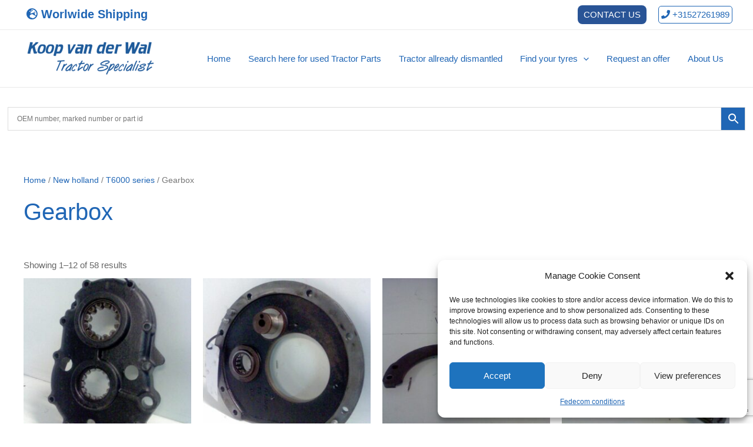

--- FILE ---
content_type: text/html; charset=utf-8
request_url: https://www.google.com/recaptcha/api2/anchor?ar=1&k=6LdBQ4coAAAAAKvdRWh34u4qtYQcOIEdE_2bM08J&co=aHR0cHM6Ly93d3cua29vcHZhbmRlcndhbHVzZWRwYXJ0cy5jb206NDQz&hl=en&v=N67nZn4AqZkNcbeMu4prBgzg&size=invisible&anchor-ms=20000&execute-ms=30000&cb=msxkuiy7l2wa
body_size: 48770
content:
<!DOCTYPE HTML><html dir="ltr" lang="en"><head><meta http-equiv="Content-Type" content="text/html; charset=UTF-8">
<meta http-equiv="X-UA-Compatible" content="IE=edge">
<title>reCAPTCHA</title>
<style type="text/css">
/* cyrillic-ext */
@font-face {
  font-family: 'Roboto';
  font-style: normal;
  font-weight: 400;
  font-stretch: 100%;
  src: url(//fonts.gstatic.com/s/roboto/v48/KFO7CnqEu92Fr1ME7kSn66aGLdTylUAMa3GUBHMdazTgWw.woff2) format('woff2');
  unicode-range: U+0460-052F, U+1C80-1C8A, U+20B4, U+2DE0-2DFF, U+A640-A69F, U+FE2E-FE2F;
}
/* cyrillic */
@font-face {
  font-family: 'Roboto';
  font-style: normal;
  font-weight: 400;
  font-stretch: 100%;
  src: url(//fonts.gstatic.com/s/roboto/v48/KFO7CnqEu92Fr1ME7kSn66aGLdTylUAMa3iUBHMdazTgWw.woff2) format('woff2');
  unicode-range: U+0301, U+0400-045F, U+0490-0491, U+04B0-04B1, U+2116;
}
/* greek-ext */
@font-face {
  font-family: 'Roboto';
  font-style: normal;
  font-weight: 400;
  font-stretch: 100%;
  src: url(//fonts.gstatic.com/s/roboto/v48/KFO7CnqEu92Fr1ME7kSn66aGLdTylUAMa3CUBHMdazTgWw.woff2) format('woff2');
  unicode-range: U+1F00-1FFF;
}
/* greek */
@font-face {
  font-family: 'Roboto';
  font-style: normal;
  font-weight: 400;
  font-stretch: 100%;
  src: url(//fonts.gstatic.com/s/roboto/v48/KFO7CnqEu92Fr1ME7kSn66aGLdTylUAMa3-UBHMdazTgWw.woff2) format('woff2');
  unicode-range: U+0370-0377, U+037A-037F, U+0384-038A, U+038C, U+038E-03A1, U+03A3-03FF;
}
/* math */
@font-face {
  font-family: 'Roboto';
  font-style: normal;
  font-weight: 400;
  font-stretch: 100%;
  src: url(//fonts.gstatic.com/s/roboto/v48/KFO7CnqEu92Fr1ME7kSn66aGLdTylUAMawCUBHMdazTgWw.woff2) format('woff2');
  unicode-range: U+0302-0303, U+0305, U+0307-0308, U+0310, U+0312, U+0315, U+031A, U+0326-0327, U+032C, U+032F-0330, U+0332-0333, U+0338, U+033A, U+0346, U+034D, U+0391-03A1, U+03A3-03A9, U+03B1-03C9, U+03D1, U+03D5-03D6, U+03F0-03F1, U+03F4-03F5, U+2016-2017, U+2034-2038, U+203C, U+2040, U+2043, U+2047, U+2050, U+2057, U+205F, U+2070-2071, U+2074-208E, U+2090-209C, U+20D0-20DC, U+20E1, U+20E5-20EF, U+2100-2112, U+2114-2115, U+2117-2121, U+2123-214F, U+2190, U+2192, U+2194-21AE, U+21B0-21E5, U+21F1-21F2, U+21F4-2211, U+2213-2214, U+2216-22FF, U+2308-230B, U+2310, U+2319, U+231C-2321, U+2336-237A, U+237C, U+2395, U+239B-23B7, U+23D0, U+23DC-23E1, U+2474-2475, U+25AF, U+25B3, U+25B7, U+25BD, U+25C1, U+25CA, U+25CC, U+25FB, U+266D-266F, U+27C0-27FF, U+2900-2AFF, U+2B0E-2B11, U+2B30-2B4C, U+2BFE, U+3030, U+FF5B, U+FF5D, U+1D400-1D7FF, U+1EE00-1EEFF;
}
/* symbols */
@font-face {
  font-family: 'Roboto';
  font-style: normal;
  font-weight: 400;
  font-stretch: 100%;
  src: url(//fonts.gstatic.com/s/roboto/v48/KFO7CnqEu92Fr1ME7kSn66aGLdTylUAMaxKUBHMdazTgWw.woff2) format('woff2');
  unicode-range: U+0001-000C, U+000E-001F, U+007F-009F, U+20DD-20E0, U+20E2-20E4, U+2150-218F, U+2190, U+2192, U+2194-2199, U+21AF, U+21E6-21F0, U+21F3, U+2218-2219, U+2299, U+22C4-22C6, U+2300-243F, U+2440-244A, U+2460-24FF, U+25A0-27BF, U+2800-28FF, U+2921-2922, U+2981, U+29BF, U+29EB, U+2B00-2BFF, U+4DC0-4DFF, U+FFF9-FFFB, U+10140-1018E, U+10190-1019C, U+101A0, U+101D0-101FD, U+102E0-102FB, U+10E60-10E7E, U+1D2C0-1D2D3, U+1D2E0-1D37F, U+1F000-1F0FF, U+1F100-1F1AD, U+1F1E6-1F1FF, U+1F30D-1F30F, U+1F315, U+1F31C, U+1F31E, U+1F320-1F32C, U+1F336, U+1F378, U+1F37D, U+1F382, U+1F393-1F39F, U+1F3A7-1F3A8, U+1F3AC-1F3AF, U+1F3C2, U+1F3C4-1F3C6, U+1F3CA-1F3CE, U+1F3D4-1F3E0, U+1F3ED, U+1F3F1-1F3F3, U+1F3F5-1F3F7, U+1F408, U+1F415, U+1F41F, U+1F426, U+1F43F, U+1F441-1F442, U+1F444, U+1F446-1F449, U+1F44C-1F44E, U+1F453, U+1F46A, U+1F47D, U+1F4A3, U+1F4B0, U+1F4B3, U+1F4B9, U+1F4BB, U+1F4BF, U+1F4C8-1F4CB, U+1F4D6, U+1F4DA, U+1F4DF, U+1F4E3-1F4E6, U+1F4EA-1F4ED, U+1F4F7, U+1F4F9-1F4FB, U+1F4FD-1F4FE, U+1F503, U+1F507-1F50B, U+1F50D, U+1F512-1F513, U+1F53E-1F54A, U+1F54F-1F5FA, U+1F610, U+1F650-1F67F, U+1F687, U+1F68D, U+1F691, U+1F694, U+1F698, U+1F6AD, U+1F6B2, U+1F6B9-1F6BA, U+1F6BC, U+1F6C6-1F6CF, U+1F6D3-1F6D7, U+1F6E0-1F6EA, U+1F6F0-1F6F3, U+1F6F7-1F6FC, U+1F700-1F7FF, U+1F800-1F80B, U+1F810-1F847, U+1F850-1F859, U+1F860-1F887, U+1F890-1F8AD, U+1F8B0-1F8BB, U+1F8C0-1F8C1, U+1F900-1F90B, U+1F93B, U+1F946, U+1F984, U+1F996, U+1F9E9, U+1FA00-1FA6F, U+1FA70-1FA7C, U+1FA80-1FA89, U+1FA8F-1FAC6, U+1FACE-1FADC, U+1FADF-1FAE9, U+1FAF0-1FAF8, U+1FB00-1FBFF;
}
/* vietnamese */
@font-face {
  font-family: 'Roboto';
  font-style: normal;
  font-weight: 400;
  font-stretch: 100%;
  src: url(//fonts.gstatic.com/s/roboto/v48/KFO7CnqEu92Fr1ME7kSn66aGLdTylUAMa3OUBHMdazTgWw.woff2) format('woff2');
  unicode-range: U+0102-0103, U+0110-0111, U+0128-0129, U+0168-0169, U+01A0-01A1, U+01AF-01B0, U+0300-0301, U+0303-0304, U+0308-0309, U+0323, U+0329, U+1EA0-1EF9, U+20AB;
}
/* latin-ext */
@font-face {
  font-family: 'Roboto';
  font-style: normal;
  font-weight: 400;
  font-stretch: 100%;
  src: url(//fonts.gstatic.com/s/roboto/v48/KFO7CnqEu92Fr1ME7kSn66aGLdTylUAMa3KUBHMdazTgWw.woff2) format('woff2');
  unicode-range: U+0100-02BA, U+02BD-02C5, U+02C7-02CC, U+02CE-02D7, U+02DD-02FF, U+0304, U+0308, U+0329, U+1D00-1DBF, U+1E00-1E9F, U+1EF2-1EFF, U+2020, U+20A0-20AB, U+20AD-20C0, U+2113, U+2C60-2C7F, U+A720-A7FF;
}
/* latin */
@font-face {
  font-family: 'Roboto';
  font-style: normal;
  font-weight: 400;
  font-stretch: 100%;
  src: url(//fonts.gstatic.com/s/roboto/v48/KFO7CnqEu92Fr1ME7kSn66aGLdTylUAMa3yUBHMdazQ.woff2) format('woff2');
  unicode-range: U+0000-00FF, U+0131, U+0152-0153, U+02BB-02BC, U+02C6, U+02DA, U+02DC, U+0304, U+0308, U+0329, U+2000-206F, U+20AC, U+2122, U+2191, U+2193, U+2212, U+2215, U+FEFF, U+FFFD;
}
/* cyrillic-ext */
@font-face {
  font-family: 'Roboto';
  font-style: normal;
  font-weight: 500;
  font-stretch: 100%;
  src: url(//fonts.gstatic.com/s/roboto/v48/KFO7CnqEu92Fr1ME7kSn66aGLdTylUAMa3GUBHMdazTgWw.woff2) format('woff2');
  unicode-range: U+0460-052F, U+1C80-1C8A, U+20B4, U+2DE0-2DFF, U+A640-A69F, U+FE2E-FE2F;
}
/* cyrillic */
@font-face {
  font-family: 'Roboto';
  font-style: normal;
  font-weight: 500;
  font-stretch: 100%;
  src: url(//fonts.gstatic.com/s/roboto/v48/KFO7CnqEu92Fr1ME7kSn66aGLdTylUAMa3iUBHMdazTgWw.woff2) format('woff2');
  unicode-range: U+0301, U+0400-045F, U+0490-0491, U+04B0-04B1, U+2116;
}
/* greek-ext */
@font-face {
  font-family: 'Roboto';
  font-style: normal;
  font-weight: 500;
  font-stretch: 100%;
  src: url(//fonts.gstatic.com/s/roboto/v48/KFO7CnqEu92Fr1ME7kSn66aGLdTylUAMa3CUBHMdazTgWw.woff2) format('woff2');
  unicode-range: U+1F00-1FFF;
}
/* greek */
@font-face {
  font-family: 'Roboto';
  font-style: normal;
  font-weight: 500;
  font-stretch: 100%;
  src: url(//fonts.gstatic.com/s/roboto/v48/KFO7CnqEu92Fr1ME7kSn66aGLdTylUAMa3-UBHMdazTgWw.woff2) format('woff2');
  unicode-range: U+0370-0377, U+037A-037F, U+0384-038A, U+038C, U+038E-03A1, U+03A3-03FF;
}
/* math */
@font-face {
  font-family: 'Roboto';
  font-style: normal;
  font-weight: 500;
  font-stretch: 100%;
  src: url(//fonts.gstatic.com/s/roboto/v48/KFO7CnqEu92Fr1ME7kSn66aGLdTylUAMawCUBHMdazTgWw.woff2) format('woff2');
  unicode-range: U+0302-0303, U+0305, U+0307-0308, U+0310, U+0312, U+0315, U+031A, U+0326-0327, U+032C, U+032F-0330, U+0332-0333, U+0338, U+033A, U+0346, U+034D, U+0391-03A1, U+03A3-03A9, U+03B1-03C9, U+03D1, U+03D5-03D6, U+03F0-03F1, U+03F4-03F5, U+2016-2017, U+2034-2038, U+203C, U+2040, U+2043, U+2047, U+2050, U+2057, U+205F, U+2070-2071, U+2074-208E, U+2090-209C, U+20D0-20DC, U+20E1, U+20E5-20EF, U+2100-2112, U+2114-2115, U+2117-2121, U+2123-214F, U+2190, U+2192, U+2194-21AE, U+21B0-21E5, U+21F1-21F2, U+21F4-2211, U+2213-2214, U+2216-22FF, U+2308-230B, U+2310, U+2319, U+231C-2321, U+2336-237A, U+237C, U+2395, U+239B-23B7, U+23D0, U+23DC-23E1, U+2474-2475, U+25AF, U+25B3, U+25B7, U+25BD, U+25C1, U+25CA, U+25CC, U+25FB, U+266D-266F, U+27C0-27FF, U+2900-2AFF, U+2B0E-2B11, U+2B30-2B4C, U+2BFE, U+3030, U+FF5B, U+FF5D, U+1D400-1D7FF, U+1EE00-1EEFF;
}
/* symbols */
@font-face {
  font-family: 'Roboto';
  font-style: normal;
  font-weight: 500;
  font-stretch: 100%;
  src: url(//fonts.gstatic.com/s/roboto/v48/KFO7CnqEu92Fr1ME7kSn66aGLdTylUAMaxKUBHMdazTgWw.woff2) format('woff2');
  unicode-range: U+0001-000C, U+000E-001F, U+007F-009F, U+20DD-20E0, U+20E2-20E4, U+2150-218F, U+2190, U+2192, U+2194-2199, U+21AF, U+21E6-21F0, U+21F3, U+2218-2219, U+2299, U+22C4-22C6, U+2300-243F, U+2440-244A, U+2460-24FF, U+25A0-27BF, U+2800-28FF, U+2921-2922, U+2981, U+29BF, U+29EB, U+2B00-2BFF, U+4DC0-4DFF, U+FFF9-FFFB, U+10140-1018E, U+10190-1019C, U+101A0, U+101D0-101FD, U+102E0-102FB, U+10E60-10E7E, U+1D2C0-1D2D3, U+1D2E0-1D37F, U+1F000-1F0FF, U+1F100-1F1AD, U+1F1E6-1F1FF, U+1F30D-1F30F, U+1F315, U+1F31C, U+1F31E, U+1F320-1F32C, U+1F336, U+1F378, U+1F37D, U+1F382, U+1F393-1F39F, U+1F3A7-1F3A8, U+1F3AC-1F3AF, U+1F3C2, U+1F3C4-1F3C6, U+1F3CA-1F3CE, U+1F3D4-1F3E0, U+1F3ED, U+1F3F1-1F3F3, U+1F3F5-1F3F7, U+1F408, U+1F415, U+1F41F, U+1F426, U+1F43F, U+1F441-1F442, U+1F444, U+1F446-1F449, U+1F44C-1F44E, U+1F453, U+1F46A, U+1F47D, U+1F4A3, U+1F4B0, U+1F4B3, U+1F4B9, U+1F4BB, U+1F4BF, U+1F4C8-1F4CB, U+1F4D6, U+1F4DA, U+1F4DF, U+1F4E3-1F4E6, U+1F4EA-1F4ED, U+1F4F7, U+1F4F9-1F4FB, U+1F4FD-1F4FE, U+1F503, U+1F507-1F50B, U+1F50D, U+1F512-1F513, U+1F53E-1F54A, U+1F54F-1F5FA, U+1F610, U+1F650-1F67F, U+1F687, U+1F68D, U+1F691, U+1F694, U+1F698, U+1F6AD, U+1F6B2, U+1F6B9-1F6BA, U+1F6BC, U+1F6C6-1F6CF, U+1F6D3-1F6D7, U+1F6E0-1F6EA, U+1F6F0-1F6F3, U+1F6F7-1F6FC, U+1F700-1F7FF, U+1F800-1F80B, U+1F810-1F847, U+1F850-1F859, U+1F860-1F887, U+1F890-1F8AD, U+1F8B0-1F8BB, U+1F8C0-1F8C1, U+1F900-1F90B, U+1F93B, U+1F946, U+1F984, U+1F996, U+1F9E9, U+1FA00-1FA6F, U+1FA70-1FA7C, U+1FA80-1FA89, U+1FA8F-1FAC6, U+1FACE-1FADC, U+1FADF-1FAE9, U+1FAF0-1FAF8, U+1FB00-1FBFF;
}
/* vietnamese */
@font-face {
  font-family: 'Roboto';
  font-style: normal;
  font-weight: 500;
  font-stretch: 100%;
  src: url(//fonts.gstatic.com/s/roboto/v48/KFO7CnqEu92Fr1ME7kSn66aGLdTylUAMa3OUBHMdazTgWw.woff2) format('woff2');
  unicode-range: U+0102-0103, U+0110-0111, U+0128-0129, U+0168-0169, U+01A0-01A1, U+01AF-01B0, U+0300-0301, U+0303-0304, U+0308-0309, U+0323, U+0329, U+1EA0-1EF9, U+20AB;
}
/* latin-ext */
@font-face {
  font-family: 'Roboto';
  font-style: normal;
  font-weight: 500;
  font-stretch: 100%;
  src: url(//fonts.gstatic.com/s/roboto/v48/KFO7CnqEu92Fr1ME7kSn66aGLdTylUAMa3KUBHMdazTgWw.woff2) format('woff2');
  unicode-range: U+0100-02BA, U+02BD-02C5, U+02C7-02CC, U+02CE-02D7, U+02DD-02FF, U+0304, U+0308, U+0329, U+1D00-1DBF, U+1E00-1E9F, U+1EF2-1EFF, U+2020, U+20A0-20AB, U+20AD-20C0, U+2113, U+2C60-2C7F, U+A720-A7FF;
}
/* latin */
@font-face {
  font-family: 'Roboto';
  font-style: normal;
  font-weight: 500;
  font-stretch: 100%;
  src: url(//fonts.gstatic.com/s/roboto/v48/KFO7CnqEu92Fr1ME7kSn66aGLdTylUAMa3yUBHMdazQ.woff2) format('woff2');
  unicode-range: U+0000-00FF, U+0131, U+0152-0153, U+02BB-02BC, U+02C6, U+02DA, U+02DC, U+0304, U+0308, U+0329, U+2000-206F, U+20AC, U+2122, U+2191, U+2193, U+2212, U+2215, U+FEFF, U+FFFD;
}
/* cyrillic-ext */
@font-face {
  font-family: 'Roboto';
  font-style: normal;
  font-weight: 900;
  font-stretch: 100%;
  src: url(//fonts.gstatic.com/s/roboto/v48/KFO7CnqEu92Fr1ME7kSn66aGLdTylUAMa3GUBHMdazTgWw.woff2) format('woff2');
  unicode-range: U+0460-052F, U+1C80-1C8A, U+20B4, U+2DE0-2DFF, U+A640-A69F, U+FE2E-FE2F;
}
/* cyrillic */
@font-face {
  font-family: 'Roboto';
  font-style: normal;
  font-weight: 900;
  font-stretch: 100%;
  src: url(//fonts.gstatic.com/s/roboto/v48/KFO7CnqEu92Fr1ME7kSn66aGLdTylUAMa3iUBHMdazTgWw.woff2) format('woff2');
  unicode-range: U+0301, U+0400-045F, U+0490-0491, U+04B0-04B1, U+2116;
}
/* greek-ext */
@font-face {
  font-family: 'Roboto';
  font-style: normal;
  font-weight: 900;
  font-stretch: 100%;
  src: url(//fonts.gstatic.com/s/roboto/v48/KFO7CnqEu92Fr1ME7kSn66aGLdTylUAMa3CUBHMdazTgWw.woff2) format('woff2');
  unicode-range: U+1F00-1FFF;
}
/* greek */
@font-face {
  font-family: 'Roboto';
  font-style: normal;
  font-weight: 900;
  font-stretch: 100%;
  src: url(//fonts.gstatic.com/s/roboto/v48/KFO7CnqEu92Fr1ME7kSn66aGLdTylUAMa3-UBHMdazTgWw.woff2) format('woff2');
  unicode-range: U+0370-0377, U+037A-037F, U+0384-038A, U+038C, U+038E-03A1, U+03A3-03FF;
}
/* math */
@font-face {
  font-family: 'Roboto';
  font-style: normal;
  font-weight: 900;
  font-stretch: 100%;
  src: url(//fonts.gstatic.com/s/roboto/v48/KFO7CnqEu92Fr1ME7kSn66aGLdTylUAMawCUBHMdazTgWw.woff2) format('woff2');
  unicode-range: U+0302-0303, U+0305, U+0307-0308, U+0310, U+0312, U+0315, U+031A, U+0326-0327, U+032C, U+032F-0330, U+0332-0333, U+0338, U+033A, U+0346, U+034D, U+0391-03A1, U+03A3-03A9, U+03B1-03C9, U+03D1, U+03D5-03D6, U+03F0-03F1, U+03F4-03F5, U+2016-2017, U+2034-2038, U+203C, U+2040, U+2043, U+2047, U+2050, U+2057, U+205F, U+2070-2071, U+2074-208E, U+2090-209C, U+20D0-20DC, U+20E1, U+20E5-20EF, U+2100-2112, U+2114-2115, U+2117-2121, U+2123-214F, U+2190, U+2192, U+2194-21AE, U+21B0-21E5, U+21F1-21F2, U+21F4-2211, U+2213-2214, U+2216-22FF, U+2308-230B, U+2310, U+2319, U+231C-2321, U+2336-237A, U+237C, U+2395, U+239B-23B7, U+23D0, U+23DC-23E1, U+2474-2475, U+25AF, U+25B3, U+25B7, U+25BD, U+25C1, U+25CA, U+25CC, U+25FB, U+266D-266F, U+27C0-27FF, U+2900-2AFF, U+2B0E-2B11, U+2B30-2B4C, U+2BFE, U+3030, U+FF5B, U+FF5D, U+1D400-1D7FF, U+1EE00-1EEFF;
}
/* symbols */
@font-face {
  font-family: 'Roboto';
  font-style: normal;
  font-weight: 900;
  font-stretch: 100%;
  src: url(//fonts.gstatic.com/s/roboto/v48/KFO7CnqEu92Fr1ME7kSn66aGLdTylUAMaxKUBHMdazTgWw.woff2) format('woff2');
  unicode-range: U+0001-000C, U+000E-001F, U+007F-009F, U+20DD-20E0, U+20E2-20E4, U+2150-218F, U+2190, U+2192, U+2194-2199, U+21AF, U+21E6-21F0, U+21F3, U+2218-2219, U+2299, U+22C4-22C6, U+2300-243F, U+2440-244A, U+2460-24FF, U+25A0-27BF, U+2800-28FF, U+2921-2922, U+2981, U+29BF, U+29EB, U+2B00-2BFF, U+4DC0-4DFF, U+FFF9-FFFB, U+10140-1018E, U+10190-1019C, U+101A0, U+101D0-101FD, U+102E0-102FB, U+10E60-10E7E, U+1D2C0-1D2D3, U+1D2E0-1D37F, U+1F000-1F0FF, U+1F100-1F1AD, U+1F1E6-1F1FF, U+1F30D-1F30F, U+1F315, U+1F31C, U+1F31E, U+1F320-1F32C, U+1F336, U+1F378, U+1F37D, U+1F382, U+1F393-1F39F, U+1F3A7-1F3A8, U+1F3AC-1F3AF, U+1F3C2, U+1F3C4-1F3C6, U+1F3CA-1F3CE, U+1F3D4-1F3E0, U+1F3ED, U+1F3F1-1F3F3, U+1F3F5-1F3F7, U+1F408, U+1F415, U+1F41F, U+1F426, U+1F43F, U+1F441-1F442, U+1F444, U+1F446-1F449, U+1F44C-1F44E, U+1F453, U+1F46A, U+1F47D, U+1F4A3, U+1F4B0, U+1F4B3, U+1F4B9, U+1F4BB, U+1F4BF, U+1F4C8-1F4CB, U+1F4D6, U+1F4DA, U+1F4DF, U+1F4E3-1F4E6, U+1F4EA-1F4ED, U+1F4F7, U+1F4F9-1F4FB, U+1F4FD-1F4FE, U+1F503, U+1F507-1F50B, U+1F50D, U+1F512-1F513, U+1F53E-1F54A, U+1F54F-1F5FA, U+1F610, U+1F650-1F67F, U+1F687, U+1F68D, U+1F691, U+1F694, U+1F698, U+1F6AD, U+1F6B2, U+1F6B9-1F6BA, U+1F6BC, U+1F6C6-1F6CF, U+1F6D3-1F6D7, U+1F6E0-1F6EA, U+1F6F0-1F6F3, U+1F6F7-1F6FC, U+1F700-1F7FF, U+1F800-1F80B, U+1F810-1F847, U+1F850-1F859, U+1F860-1F887, U+1F890-1F8AD, U+1F8B0-1F8BB, U+1F8C0-1F8C1, U+1F900-1F90B, U+1F93B, U+1F946, U+1F984, U+1F996, U+1F9E9, U+1FA00-1FA6F, U+1FA70-1FA7C, U+1FA80-1FA89, U+1FA8F-1FAC6, U+1FACE-1FADC, U+1FADF-1FAE9, U+1FAF0-1FAF8, U+1FB00-1FBFF;
}
/* vietnamese */
@font-face {
  font-family: 'Roboto';
  font-style: normal;
  font-weight: 900;
  font-stretch: 100%;
  src: url(//fonts.gstatic.com/s/roboto/v48/KFO7CnqEu92Fr1ME7kSn66aGLdTylUAMa3OUBHMdazTgWw.woff2) format('woff2');
  unicode-range: U+0102-0103, U+0110-0111, U+0128-0129, U+0168-0169, U+01A0-01A1, U+01AF-01B0, U+0300-0301, U+0303-0304, U+0308-0309, U+0323, U+0329, U+1EA0-1EF9, U+20AB;
}
/* latin-ext */
@font-face {
  font-family: 'Roboto';
  font-style: normal;
  font-weight: 900;
  font-stretch: 100%;
  src: url(//fonts.gstatic.com/s/roboto/v48/KFO7CnqEu92Fr1ME7kSn66aGLdTylUAMa3KUBHMdazTgWw.woff2) format('woff2');
  unicode-range: U+0100-02BA, U+02BD-02C5, U+02C7-02CC, U+02CE-02D7, U+02DD-02FF, U+0304, U+0308, U+0329, U+1D00-1DBF, U+1E00-1E9F, U+1EF2-1EFF, U+2020, U+20A0-20AB, U+20AD-20C0, U+2113, U+2C60-2C7F, U+A720-A7FF;
}
/* latin */
@font-face {
  font-family: 'Roboto';
  font-style: normal;
  font-weight: 900;
  font-stretch: 100%;
  src: url(//fonts.gstatic.com/s/roboto/v48/KFO7CnqEu92Fr1ME7kSn66aGLdTylUAMa3yUBHMdazQ.woff2) format('woff2');
  unicode-range: U+0000-00FF, U+0131, U+0152-0153, U+02BB-02BC, U+02C6, U+02DA, U+02DC, U+0304, U+0308, U+0329, U+2000-206F, U+20AC, U+2122, U+2191, U+2193, U+2212, U+2215, U+FEFF, U+FFFD;
}

</style>
<link rel="stylesheet" type="text/css" href="https://www.gstatic.com/recaptcha/releases/N67nZn4AqZkNcbeMu4prBgzg/styles__ltr.css">
<script nonce="mG298oZY7sQz74IhGY9msQ" type="text/javascript">window['__recaptcha_api'] = 'https://www.google.com/recaptcha/api2/';</script>
<script type="text/javascript" src="https://www.gstatic.com/recaptcha/releases/N67nZn4AqZkNcbeMu4prBgzg/recaptcha__en.js" nonce="mG298oZY7sQz74IhGY9msQ">
      
    </script></head>
<body><div id="rc-anchor-alert" class="rc-anchor-alert"></div>
<input type="hidden" id="recaptcha-token" value="[base64]">
<script type="text/javascript" nonce="mG298oZY7sQz74IhGY9msQ">
      recaptcha.anchor.Main.init("[\x22ainput\x22,[\x22bgdata\x22,\x22\x22,\[base64]/[base64]/[base64]/MjU1OlQ/NToyKSlyZXR1cm4gZmFsc2U7cmV0dXJuISgoYSg0MyxXLChZPWUoKFcuQkI9ZCxUKT83MDo0MyxXKSxXLk4pKSxXKS5sLnB1c2goW0RhLFksVD9kKzE6ZCxXLlgsVy5qXSksVy5MPW5sLDApfSxubD1GLnJlcXVlc3RJZGxlQ2FsbGJhY2s/[base64]/[base64]/[base64]/[base64]/WVtTKytdPVc6KFc8MjA0OD9ZW1MrK109Vz4+NnwxOTI6KChXJjY0NTEyKT09NTUyOTYmJmQrMTxULmxlbmd0aCYmKFQuY2hhckNvZGVBdChkKzEpJjY0NTEyKT09NTYzMjA/[base64]/[base64]/[base64]/[base64]/bmV3IGdbWl0oTFswXSk6RD09Mj9uZXcgZ1taXShMWzBdLExbMV0pOkQ9PTM/bmV3IGdbWl0oTFswXSxMWzFdLExbMl0pOkQ9PTQ/[base64]/[base64]\x22,\[base64]\\u003d\x22,\x22w71OwpvDnsOdwrgpGmnDqh4awrk4L8O2WndvXcKMwqVKTcONwr/DosOAOWTCosKvw6TCkgbDhcK8w63Dh8K4wqAkwqpybVZUw6LCnDFbfMKAw6PCicK/YcOmw4rDgMKRwqNWQG1lDsKrGMKIwp0TH8OiIMOHMsO2w5HDun/CrGzDqcKhwrTChsKOwqtsfMO4wqrDuUcMOTfCmygyw7spwoUbwrzCkl7CgsOjw53DsltFwrrCqcOXCT/Cm8Ouw4JEwrrClQ9ow5tjwpIfw7pSw5HDnsO4dcOowrw6wpVzBcK6I8OISCXCtELDnsO+UMKMbsK/wrNTw61hHcOPw6cpwrRow4w7J8K0w6/CtsOcY0sNw7Q6wrzDjsOvF8OLw7HCt8K0wodIwqzDisKmw6LDksOiCAY7wqtvw6g4Fg5Mw59SOsOdGsObwppywrREwq3CvsK0wos8JMK2wpXCrsKbBm7DrcK9RgtQw5BmGl/CncOQMcOhwqLDt8K0w7rDphc4w5vCs8KawrgLw6jChDjCm8OIwqfCkMKDwqcrGyXCsGFyasOuecKwaMKCD8O0XsO7w5VAEAXDs8K8bMOWfxF3A8Kzw7YLw63CnMKwwqcww6nDo8O7w7/Dp01sQwRKVDxBES7Dl8Orw7DCrcO8VgZEADzCtMKGKk9pw75ZZlhYw7QrQy9YFsKHw7/CogAZaMOmWcOhY8K2w69xw7PDrS9Aw5vDpsOCW8KWFcKdGcO/[base64]/[base64]/wpPCnnrDqcOlwobCiMKwwpDDjMKewp1ONsKxLHZdwqktSiVhw7UCwpzCjcOow4hdL8KYfsOhMsKaQmvDlWLDnzEIw6TCk8K0QycweFTCnRYCCmnCq8KsfUTDiyHDtVnCmlkOw5xCQhrCvcORa8K7w47CnMKhw5PCp14iEcK4G2DDksKNw6rCpxnCsjbDmcOXTcO/Z8K7wqdFwr/[base64]/wrDCtVTDkVA+cFjDvAt0wowWBMOuw44vw49lwociw58hw6tJDcKTw58Uw4vDvyQ9CwjCo8KWWcOLKMOBw4BGHsO2YQrColozwofCpgjDtkxFwpRsw5U1B0QxMzPCnwfCm8OaQ8KdeynCuMKew4tlXDAJwqfDp8KqeR3CkRJEw6/CisKDwqvCo8OsdMKBYxhbaSUEw48Kw6w9w6tzwqjDtD3DhFbDoyhsw4DDjAwLw4RrZXNdw7vDixHDmcKbSRJVIm7DpTHCt8KMGn/CnMOYw5ppcCwrwq1CXsKWMsOywoZewrRwF8OUY8KXwrd/wrPCrxTCtcKhwpIsScKxw7ZzTW7CrVIaOcOxc8KACcOHfMK2aWvDpBDDkVTClV7DrDXCgMOKw7dWw6JVwojCmsKfw6zCinN9wps7KsKswq/DmsKfwojCgz8bZsKsScKcw5kYGwfDucOiwoA5BcKyecONDGfDocKJw45KOmBFZTPCrh7DisKBECfDkFlcw43CjBXDsR/[base64]/Dl2zCvyHDoV1PQsK1wo8mW8K2woIJeHPDgMOjEgpBK8KEw4nDlCjCnBI7LFxew4zCuMO2YMKew61wwqt2wqUaw7NEc8O6wrHDusO3NDrDv8OhwoPCucOoMkTDrsORwq/CokXDumvDuMO1QBsrX8Kyw4Vfw4/DgHbDt8O7JcKRfx/CqXDDocKiJcOcd08xw5dAeMKPwpNcEMOFLmESwpnCnMKSw6ZRw7VnbULDgQ4Swp7DrsOGwp7CvMKuw7JuIAbCnMK6BUgOwrvDgMKQKiE2CMOVwrHCpRTDlMONQWoCw6rCkcKcOsKuY3/[base64]/J3nCtcOGOMKtGGzDjXvDjMO9PMK7wrBpwq/CqMOIw6bDggIPGVXDvmg7wp3CqMK8ccKVwqHDgT3CpcKIwpjDt8KHHhnCl8OQOhphw6lmW3rCpcOawr7DoMOZGQBMw7J8w7/[base64]/fMO5IsOLw7nCjTvDm8Oqw4hDOsOEw5vDoRdywpPChcORwoIoDQ8OdMKaVSbCiVgDwqE6w4jChgvCnkfDiMK9w4gSwpXDnjfCrcKbw4TDhTjDhcKTNsKqw4gKRy7CoMKqVWE3wrxlwpHCgcKkw7vDvcOLaMKywqxmYTvDgsOfWcKiesO6XcOdwprCsyTCocKww6/[base64]/KMOFw6vDoitQaMOyNMOGw6YVeMONwrFVKFYpw6gAQXzDqsOpwp5bOBPDgDUTIjbDl20cJsO5wp3Cnz07w4HDk8KQw5sTKMKVw6LDsMO0HsOYw6bDtRfDujwJTMKawpAxw6ZABcKJwrMhZ8OQw5PCnnFIPgfDqzo3FHJqw47Con/CmMKdw5PDvDB1GsKZJybCoVHDiCrDtgbDrDXDk8K9w5HDuAIkw5ENIsKfwqzCoELDmsOzcsOKwr/[base64]/CnVNuYsO2PcKJAyzCjXbDlzLCg1LDpwrCpMKVI3tqw5fCqsOvfHrCu8KKM8KMwpx/[base64]/CucKEUw8ULREwwroQCARNw4JdwpE6CcOaCcKcwrciCRXCqgvDvVnCncO8w4tRJRpFwpfDs8K3H8OQHMK/w5fCssKaE1V4bA7ChnvChMKdWMOEXMKBWlDCisKHF8O3cMKlGMO/w6/DrxvDoEIrRsOfwo/[base64]/[base64]/GcK7dRfDjV/ClcOcw7vDhn3CjcKyB8Odw7rCphkhCC3CrA4DwrnDicKsR8OuSsKvHsKcw7zDm2rCkcOSwpvCqMKoGUd1w4nCn8OuwqvCjjwEHcOgw4nCkTxewrzDi8Ktw4/Dg8K0wozDnsONCMOFwqHCgE3DqXnCmDA7w4xfwqrCmF0hwrXDo8Khw4HCtB1hJxVDXcKoD8KnFsOXY8OACC9jwqIzw6MXwr0+Jm/DjzoeEcK3OMKTw6s6w7TDnsKCZhbCgW4sw4YpwqHCmVZKwqZSwqk8DF7Cj0NjDVUPw4XDmsOESsKbP0rDlsOawpl6w6fDhcOpIcK7wpB7w7YbG04JwoR/GEjChyXDpHjDgHrDsWbDvw5VwqfCrRnDjsKCw5nCghbDsMOJbBsuwqZfw6J7wrDDpsOzCiRHw4VqwqcDd8KBfsOwXcO2en1rVcKxODTDjMOPUsKqcxkBwq3DhcOXw6fDmsKgOkMvw4MOGEPDtE7Dv8O9UMK/wojDsGjDusKWw7Ilw7cPwqQVwphyw6LDlDojw4AVTAh5wpnDr8KRw73CtcKCwqjDnsKEw60oR2ISTMKFw60cfUh6L2BaLnzDicKWwosDKMKrw4cvQ8KbXg7CvQDDqMOvwpnDtkUbw4vCpxZWPMKzw4TClEwiAcKeYV/Dr8OXw5nDsMK+L8OtdsKcwrvCqUfCt3g5Em7DiMKQGcOzwr/DuWDClMKhwrJgwrXCrFDCjRLCvMOTasKGw6k2asKRw7LCl8OvwpFEwqTDhjLChDZvSR0CFGU9QsOKcU7Cii7DssOGwrnDgsOjw60cw63Cs1F5wqNdwr7Ds8KndVEbGsK/XMOwc8OOwrHDu8Orw4nCuFXDgC9BOsO1HcOkVsKuD8Otw6PDv3BDwq7Cjj1Xwp8awrAcw5/DmcOhwqXCmg/DsXrDvsKVahPCkSnDg8OGPXElw6U7w5vCoMOVw4xgQTLCtcO6RRFTLGkFA8OJw61YwqpqBCB6w4oBworDscORwobDuMOmwrA7csKdw6B3w5fDisOmwrhlScO9aRbDtsO1w5EaHMKfw6nCj8OVc8KCwrxbw7VRwqpkwqrDj8KNw4o0w5DDjlnDs0g7w4LDj2/CmBBpCHbClH/ClcO8w7fCtnbCoMKAw4/Cp0bDqMOkfsOKw7DCnMOyYElhwoDDoMOUUUHChlNKw7DDtS42wqtJCVfDrRJCw7FNJR/[base64]/Dn8Ogw57DszJTQcKiw5k/w73CvcKAwoLDusO4YsKKwrwlecOWdcOfM8OhIVl1wrbCg8K5bcKkIjQcCsOWNWrDkcOfw5t8fTHDngrCtBzDo8K8w6TDkRzDoTTCpcKTwrt/wqhRwqNiwovCu8KiwpnDoT9aw6sHYGrDtMKwwoFtBWUHeHxsSmXDo8OUUis+CgVLe8OEMcOOLsKMdBLCj8K5OxbDu8K2JcKbw4bDlxZoUwQUwqUracKlwqrDjB1FAsKMWgXDrsOtwqV/w506EsOZIw7DlzXCkCwCwrw9w4jDj8KTw5HCh1IbJlZeQcOTXsOHDcOow4zDtwxiwo7Dn8O5WDUdR8Kjc8KZwp7CosOjFBLCtsKTw4IuwoM2SQTCscK9cA/Cu3Vzw4HCgMKeX8KMwrjCpmoew7LDjMKSBMOgIMOswqgyJknCsRU5R2lGwrjClQQbPMK0w7rCnR7DrMOowq4SOx/[base64]/[base64]/CjiY+wrPDl1k+EcOCw5jDgSMaOhdvw5LDj8OHODgINsKJMsOswpnDvFfDusOmaMOAw7cIw6HCkcKww5/[base64]/KcOXUsOSPsKdWm/Cm3VfWnPDucKKwpZUA8Klw4zDuMK4cl3CizrCmMOEIMO+wpcLwrHChMOlwq3DpsKnZcOnw6HCgVU6YcKMworDhsOzb3PClnB6LsOMGDFPworDgMKTAHbDgS4hSsO4wr8taX5vYQnDncK8wrBIQcO7HHrCsibCpsKJw58ewqkQwr/CvHHDrxBqwr/CsMKXw7lSHMKGDsOjDzbDtcK5AFVKwqFEOQkfZl3ClsKewoYndllrEcKpwrPDlFPDjcKYw5p+w4hNwofDisKPGR01WMKyeBTCpCnCgcOMwrVrNGbDr8K/YzbDjsKXw4wpw6VLwqlSKXPDkMOpacKKWcOhIkBRwpXCs15xFUjCukpFAMKYISx6woHCgMK5PVPDrcKZZMKnw73CqMKbB8Kmw7Zjwo3DqcK5cMO8wovClcOPHsKZHwPCli/Cu0kbVcK6wqLDuMOQw5QNw5okH8OPw51jO2nDnCJwaMKNCcK+ChtNwrpBYsOAZMK8woTCv8KQwrh3SDfDr8OqwozCikrDkw3DjMO7HcKOwqPDklTDvW3DsFrCg1Y9wrk5WcO7w6DCjsOJw4M2wqHDoMOkKyJZw6F9XcOKU0YAwqwIw6fDtlp9bnfCpy7CmMK/w6tbWcOQw4E0w5ogw6zDnsKlDnlXwq/CimFNe8OxIsO/EsORwqfDmAk6bMOlwrjCiMOBQURkw7HCqsKNwocCMMO4w6XCkhMiQ0PDoD7Dk8OPw78Zw6jDqMOCwpnChjzCr3XCt1fCl8OMw7ZRwrlqfMK6w7FfFS5uVcKQDkFVC8KSwolww5vCqgHDgVbCjmLDhsKdwpPCp2LDssKnwqTDoWnDrsOww63CoBsiw5MBw6Z/w4MEZmU4O8Krw7UxwpjDr8O7wr3DgcKxZhPCr8K1OzM2c8Oqb8KefcOnwoRkHMOVwp0LNELDnMOUwrHDhHYJwo3CoTfDrjLDvj4pGjF1wpLCpgrCm8KueMK4wp8tCMO5KsKIwqzCjVNORnNtXsKzw6wnw6djwqwLw5HDmh/CmMOvw68two3Cs0YTwokRc8OJG0zCosKswoLDjA7DncK4wp/CkwJ3wqpgwok1wphow7ULDMOCAQPDkF3CpMOGAlTCr8K/woHCgcOqUSl2w7/[base64]/CkmUuIhZrABXCucOrw7BIwpkVw4keMsKiPsKVw4cFwqwVX3/[base64]/DlkPCuMKpasKWwqLDmsKSw4zClyxgZEhfw79DL8K9wrgvdgHDhUbCpMO3w4XDrMK/woPCn8KhF3TDi8KmwpvCsAfCvcKTDnHDoMOuwo3Dkw/CpRguw4obw4DDl8KVWVRyMCbCk8OdwqHCqcKTUsOhcsOIKsKsfcKOLcOAEyzDphB+FcKwwoXDnsKkwqLCgDMDasOOwr/DlcO2GmIgwrrCnsKPEGjDoG4fSnHCon93NcOPcTLCqSk8USDCocK5AW7ChRoew6xFBsOAbsKvw77Dv8ONwplUwrLClA7CvMKewpPCkVo4w7bDusKowrcGwrxdMMOMw4hfAcOZFWI/wovCusK6w4NPwpRwwpzCkcKzSsOgFcOgK8KkA8KEw54zLlPClW3Dr8O7woolbcOvdMKiJDLDhcK+wooUwrvCgx/[base64]/wp7Dm8K/[base64]/ScKGXTkbwrs/w5Qif8KKw5NcKC9Pw4pcZUoSMcONw5XDr8OvccOIwoHDhyLDpTLDogvCsz10dsKFw7IHwoc2w6Iiw7MdwqfClX3DvERdYDNxSWvDv8ONWsOkXHHCn8Kyw441KycRKMOxw4gWNT5swpgMPsO0wpsRAlDCvk/[base64]/wr84w6TCvcKHw5YHFHMydsOOw6/DjUtpPsOdeSo/Jgwww6ggGsKdwpTDmBZvOWVJUsOow7w9w5sUwqvCg8KOw40QcMKGdsOYEQfDlcOmw6RtecKTIDxNR8OzdQrDsRlMw4U6AsKsOsKjwrYJYjMeB8KSXVTCjT0+ZHPCkUvCnGEyZcOjw6bCkcKqdyBLwpI5wrlow7B/Qxw5wrQqwoLCnHPDmcOrExowVcOqAzpswqwqe2MHPz9bSS8BMsKXQ8OJZsO6CxzCniTDpXIBwoAdTy8EwqLDtcKFw7/[base64]/DnUQEw4N3wr91ClpeHXTDvsORw5XCn1fCr8OrFy/[base64]/CvXp9ScOgX8OvYlA3wr/Dg2dOwq0XIsKbesOeIVbDqmAEP8OswpfCmRrCpsOvQ8Owa18fGnYWw4oGIlvCtnY+w6XDhmXDmXF5GyHDrBPDm8OLw6w2w4fDjMKWK8OSWQx7XMO9w7ArMmfDpMKzJcKUwq7CmwgUIsOIw64rOcKww71EKi9owr92w7LDsm0cecOCw4fDncOkAMKVw7NYwqZkw79/w7x0GAQKwoXCjMORWw/CoQ0dcMOdF8OqCMKKw58jMzTDqMOlw4PCtsKgw4jCnRLCqDfDiy/CoWjCrDbCtsOLwq3DgT7CmX1HL8KRwqTClRvCrUvDlWk/[base64]/wq3CtW9FwobDh0QMLRZdK8OPwoDClV/Crj82wr7CtyhWQQcsLcODSlTCoMK2w4LDhcKFRgLDpjo3S8KPwqcWAyjCg8KvwoEJLGQYWcOYwoLDtRPDrcO5wpkLZBvCmF9rw6xWw6UaCsOwIh7DuFrDlsOKwr04w5h2Fw/DhMKXaXbCosOfw7rCnMKobCpkFMOXwoXDoFsjMmUEwokvIWPDsHHCgi8HXMO9w6Etw6PCoCPDkWvCpz3CjUrCihnDmcKWf8KpSBY2w7UDGBZmw7oqw78EIsKMMBZwbUFkJRYPwpbCvXfDlUDCvcOqw7k9wod+w63DiMKpwph2VsOgwoLDosOXAA/DnUrDpcKDwpYKwoI2w6wvNGzCklR1wrkDQhbCkcOxOsOWQHjCkkIqJMOIwrslbiUoQcOYw4LDhitswqrDmcKWwojDoMOJAFhBf8K6w7/DocKEb3zDkcOow5TDh3XCqcOcw6LCncOywpITEz/[base64]/ClDpWwoTDuMKKw4cjwrbDqcOyOMK8AcK2CMOwwrwtMQDCpmpJZQjCrcO9dCw9BMKdwpwnwog8b8O7w5tOw6tRwrlPecOzOMKnwqJCVSl5w71dwoPCucOdSsORSx/CnsOkw5h/w7/DvMORUcOJwpDDgMOuwqV9w6jCr8O1R1PDtm5wwp3Dp8OLJHRjUsKbDmPDmsOdwr1sw6DDusOlwrwuwrrDgkFaw4xEwpo/w6gnZDrDin7CsUPCmmLDh8OWcxDDrE9OecKpUz7Ci8OBw4sIIQRhcX9SMsOWwqDCjsOyLUbDuhIVGFUleXLCnwh5fDYVbQpbUcKrPG3Ds8OsasKNwrLDlMKuXl87Dx7CrsOIXcKKw4XDq1/[base64]/CrXs4w4bDlGw1wr/Dmg1Lwo/CkmVkw4vCgD44wqIVw4AHwqkTw5taw4glCcKQw6rDom/Cp8OkYMK6b8KTw7/Cqj1NChwXc8OAw5HDm8OoX8KOwrlRw4MXFQAZwozDmWJDw6LCuTcfw4bCsWMIw5cWw5nClRIBw4kUw5nCnMKHci3CjAZQVMO2TMKTwprCgMOPaic0NsO8wr7DnhzDjcKyw7nDvsO/[base64]/Dq8OGw60IHcOxIcKCT8KZwrhgNcOAw53CuMObZ8KwwrDCvMKqRAvDp8OZw4tiH3rCvW/DvRldTMOefnEhw53DomLClMOmKGvCiQRYw4FSwojCmcKzwp/CssKbJCXCiEnCu8OTw5bCnMOrPcO4wrkpw7DCpMO/LFc9bDwSEsKWwqrChDbDg1rCqxsfwqc4wo7CpsK/F8KzKFbDsEk3WcO9wq7CjR0rX3siw5bCjQ4lwoR9R1zCowTCh3VYO8KAwpbCnMK8w54NX1LCocO8w53CocOHL8KPYsK6QMOiw5bDigLCvxjDs8OSS8KYFC/DrDFWCcKNwq0MH8O8wos1HMKrw7ltwp5VMsOvwq7DoMKzCTgqwqXDm8KvHRLCg1vCu8OWBArDhS5qKXh/w4XColjDkhDDri4HY2LCvBXClmUXOzYNwrfDmcKeYR3DnkB0SzdCT8K/[base64]/CglDCl2nDksOYw74SbcKvWsKOKlDCuRIfw5XCpcOPwr5iw4bDgMKTwpDDtnc7A8O1wpbCn8Kew5JnYcOGXFjCk8O+chvDlcKLLMKJWlhdQVhdwpQUBGVQbsOESMKJw5TClsKMw6ArR8KvZcKdPWFhbsKrwo/Dr0PDngLCqX/ClyleMsKTJcKNw5JAwo4Xwr8vYz/[base64]/CqT8jw6/CnQ5tw5gnasKKwohsP8Kswqk7QDxIw5jDunRyOmotIsKww6tDEjwRP8KRYx3DscKJN3/Cg8KFAsOBBELDp8KAw7w8NcKTw6h1wpzDv2x/w5bCuGfDkxvCnMKBwoTCvCllKsOhw4ARRT7CiMKtLDQ7w5VPOMO6SCFAVMOmw4dJcsKow53DpnPCssK8wqgkw7lmD8O1w6IAfFkWXEZfw6R4UzDDiHQnw4nCo8OUeEw/MsKOBMKgND5Vwq/[base64]/wobCpMOiw5/CkCEEwpB8w5JnO8O5woPCsMKBwpzCt8KPL3Aswp7DocKuVQTCkcOnw4c1w77DoMKnw6VTNG/[base64]/DssOPEkRRU1gjAsKiw73DhV/CvsOkw73Cp3jDi8OGTinDlSRXwq0lw554woHCnsK+wq0mP8OSbTnCnxnCpDPChDDDiF04w5nDsMOVCTxJwrAeYsOdw5V3csO2XDpiTsOvJsOERsOywr7CjWHCq10dCcOxGQ3CpcKCwrjDumt5wpdwEMO6H8O4w77DhkNpw4/[base64]/[base64]/[base64]/[base64]/CicKBw4XDrELDuQ3DvndYw6J2wrlMwqzCoRRjwoHCukEpG8KxwrtvwonCgcKMw4M8wqAJD8KIQGDDqnMKFMKkMScPw5/[base64]/Do8OUWMOBw7DDqwjCmsKdw64+a0x/w57CpcOQwq8bw7XDuH/[base64]/w4JrwpPCkUFmwp/CrFHDgsKbwqp6w5/DmsOMwrNIVMObBsOdwqDDgsK2wrdJf3Auw6xcw43CkAjCsmcFYzInNFLClsOUTMKnwqciBMOrT8OHVSpSJsOiNkotwqROw6NHfcKxXcOewozChXfDoD0cH8Oiw6/[base64]/Y8KiAQ56MTtSe8O4wqbCk8KYbxxsw6Ekw4zDjMOvw5Zpw5TDpiAHw4vCvWbCoWHCjMO/woUwwprCh8OKwq4Gw4HCj8OEw7jDg8O/cMO9MWjDkVsxwozCm8OGw5J6wrLDpcK4w6U/AWPDusO+woxUw7Q6wq/[base64]/woxeSMO4w4PCjcObw7ACTCzDu102D0Q8w4I8w6JEwq7Cq2bDuGUCMCPDgsOEWlTCgjTDssKdEB/Di8OGw6rCpMKufkRyJHtzLsOKw7oPBQbCnFd7w7LDq0h7w4gpwrzDjsO0MsO4w4jDo8K0AnnCp8O4BsKVwr1dwqjDn8KqF0zDrVgxw4TDo0sFesKHSnZtw43Ct8Otw5PDi8KwJ3TCvBh/[base64]/w4bDjMOgw5rDsMKgw5Ilw6xWw6jCmsKNaSfCrMKULG0kw58qXhpIw6PCnHDCtlbDl8O6wpMwRCbDrAdAw6zCn0fDkcKub8OYXMKoRD3CicKfYFLDnhQbQsKxdcORw6Mjw5lvLSo9wrNgw7EVb8KzDMOjwq9dDsK3w6vDucK4ZyNQw7ovw4/DkjVlw7bDncK3DxPDvsKDw6YQZMOxDsKTw5PDlsO3IsOIFgBXwqprKMKWUcKcw6zDtzw9wq5NExVHwoXDicOEccO5w5hbwofCrcO1w5zCpw10bMK3XsO/CCfDjGPDrsOmwpDDq8KbwqDDtsOnFlBZwpl7DghDWcOBVDnCgsOde8KNUcKjw5zDt2LCgyxuwpxmw65awqzDkU1EFsO0wrrDtggbw4QHQ8K/wozCv8OWw5B7KMOpNF1mwoDDt8K5QMO8acKUIcOxw58Xw6vDhX4Hw59xFkAww5XDkMOSwobCnDd0d8Oew6DDmcO5ZsOpP8OIQBwTw65Ow4TCrMKOw5fCgsOUFcOswrkawoNTQ8O/wqzDlnJ/[base64]/wprCtsKaw6HDnGsNw41ew6MALi0uYAYawrDDpVXDg3fCvi7CvxPDhXTCrzPDjcOYwoEjP2rDgmpFDMKlw4QBwoDDn8KJwpAHwrU9F8OKEcK2wpp2WcODwrrCkcOqw6slwpspwqsww4heKcKrwpxICTLCrFgRw6vDqx7CpsOIwoUsS2PCiRB7wog/wpcQPsOKTsOiwpYrw4Vzw6pVwoduWkLDtQrCvCHDuAdjw47DssKxHcOTw4nDu8K/wqLDscORwqDDhsKpw7LDk8OpFityV1RVwoLCoBEhWMKTJMO+AMK2wrMowqjDgQx9wq0MwqAXwrJxZU4Jw4kCFVwxH8K9D8OqJWcPw6rDrMOqw57DsxAdXMO3Un7CjMOfEcK/fHfCoMOEwqYaOcOlZ8O+w74kQ8O3dcKVw4kQw59twpzDuMOKwqfClxnDmcKow4lyCsK7EMKHYMK1Y2zDmcO2SQVXaSgHw4l/wrjDm8Ojwo8Dw4HCkkYLw7rCpcO7wpPDicOFwp7Cn8KFF8K5OcOoYmA4bsO/NMK/DsK7wqYewq96aRwrbMOEw40yasK0w6fDv8ONw7AmMinCoMKSJcOFwpnDmk/[base64]/NmEAw7R2w4vDuGvDu0rCjcKxw4k4CXTDin3Di8KifsO6XcOEX8O9XXPDt3hdw4FEW8KeRyxBX1diwqDCt8OFGEXDqcK9w4DDnsOtBl8dWhzDmsOAfsOcVQUMKGtgwr/Dm0dwwrTCucOCOxdvwpLCvsKswr1Iw4IJw5HCpXRCw4Q4PA1gw73DvcKWwqvCr1PDlBJNUsKnIMOtwqjDgMOtwrsPT3lZRjAWR8OhdsKLPcOwGlnCrMKmfcKnbMK0w4TDgVjCujszfWUYw4/DlcOjSgzDicKAckXCksKTQRjCnyrDgXXCsy7Cp8K8w58Mw4/Cv3lPXU/[base64]/DsRRUwq/DtH9jw6cXesKoSMOsNBklwoNbRMOhwpjCvsKpH8O/BMKFw7JnSV3DjMOAIcKEXMKzMF0EwrFsw4QPUcO/wrfCjMOlwpV/[base64]/[base64]/Dv1bCj8K3w6PDuXzCg8OFwrLCri3CgsOeUsK4LBnCgDfCjnnDl8ONLlJ8wpTDtsOswrZCVlNfwoPDr2LDjcKJZmXCvcOhw7TCnMKewpXDncKjwosXw7jCpAHCon7CuGTDj8O9LU/CncO+WcOsVcKjDksxwoHCmHnDn1AEwpnCqcKlwr4VF8O/Egx3X8KQwp86w6PCusOmLcKOWTZbwrjDuU3Dk1U6ACnDksOgwrZEw50WwpPCqXTCq8ONPMOMwqwEHcO6HsKIwq7DvCsXYcOACWDCrxXCujE/H8Ocw4rDqEkUWsKmwrlmecOUYDzCnsKEYcKxVsK6SD/CsMOSSMO5HyZXRlPDncKIJ8KDwpNuUntpw5IbV8Knw6/CtsOzOMKbwotWaUjDj0fCmUhLI8KlKcOIw67DryvDo8KiOsO2PVPCu8O1FkUWRj7CoS7Ci8Olw6DDqTfDkl1gw4tsWhk8Lm9pa8OqwqzDtAnClBrDusOHw7EbwoF/wrMtVMKmP8Ksw6E8Cx1JPw3DtnMzWMO4wrRFwonCt8OvdsK5wqXCncKSwr7CvMOlfcKPw7F/D8OPwp/Cv8Kzwo3DnsOEwqhkBcKHLcKXwpHDusOMw45dwr3Cg8OXZig8BS5Ww7QvcHIMw7BHw7cOQ1DCncKww6UxwqR3fxTCh8O1XBfCnDwAw6jCisK/ax7Doj89wqDDusKgw5vCiMKNwpJSwqdTA0E5KcO6w5DDrxfCn2sQXC/DrMObfsOAwrvDoMKuw7DCrcKmw4bCi1NowoFYMsKKScOYw5/[base64]/eGkIeTVNXUvCjcOFGCYiFQ/Dkn7DukbDpcO7EwBIAFMBXcK1wrnDmWACMD0Iw6zCvcK9NMOnw6BXX8ODbQULIQ/Dv8KoNCjDlgojYcO7w5vDmcKWTcKiB8Ozdl3DicOYwpjDuDzDsX14d8KjwqHDtcO0w7Bbw6YCw7DCqHTDvCpYFcOUw5/Cu8KyDARXe8Kaw7kOwqLDhGnDvMKUFVZPw5Ikwq0/EcKIFF83acO3DsK8wqLCozxmwpECwrjDp0Y7wp4Hw4HCvMKwZcKtw4vDq29Iw6hTcx4fw7HDvcKhw4vCj8K9eFXDp3zCvsKPeyUpM2XDksKhGMOeTT1JNCIaNmDDnsO9NngpJgp3wqrDgA7DusKHw7pow7/Du2AfwrIMwqQ2WmzDicONFMOowoPCnsKBUcOOUMOsLT95YjRhHm9nwqjCtzXCmnYGZQfCocKoYkrDlcOWP2HClll/eMOQbVbDpcKzw7vCrEo3JsOJfsOhwoBIwozClMKcOx8bwrjCucOnwo4scBbCrsKvw41uw67CgMORBsOJUyZOwofCtcOPw7ZxwpbChVPDphIJV8KZwqI7FiY6Q8KoBcOuw5TDtsKpwrLDtMKTw59kwoPCo8KiG8OAU8O8bR/CmcOswqNZw6ciwpAdYTLCvSjDtxRdF8O5PWXDrcKbL8KVYHfCi8OCB8O/U1rDuMOScADDqjHDv8ONDMKuGCvDnMK/fHxNVVF6AcOOGQpJwrlsV8O6w4Uaw63CtEY/wovCl8Kmw7rDosOLPcKsdnoEHTktMwPDqsO8f2tLFsO/VHfCrsKew57DjGlXw4PCsMOzAg1Zwqs5P8OPJsK+WD7DhMKBwrAySWLCg8ORbsKcw7Unw4zDqj3CnUDDtD1qwqJAw7nDpcKvwooULWfDj8O7wojDujJyw6fDpMONBMKGw5jDvyvDjMOhwpbCrsK7wrrDrcOFwrbDh07DlcO/w7hNXz1UwovCpsOEw7XDjC45ICrConZZYMKgLsO5wonDu8KtwrVMwr5HDMKeUwbClTnDhEXChcKBGMOSw6V7LMOeH8OFwpTDrsK5E8OEScO1w5PCg0BrF8K4Um/Ck2rDnyfDgF4zwo4qE3XCosKywpLDn8OuB8KcGsOjYcKha8OmAllqwpUFUWt6wrHCuMOVcGbDrcKMUcK0wqQVwqMyW8KIw6vDpMKldMKURQLDrcOIGFRdFFXDvlcDw6sXwrjDtMOAXcKCbcK+wrJWwqclIVFNBCnDoMOkwpDDmsKtXGBKBMOMKAsMw4lUFHVmEcO/QsOVEzHCpiHCjBZnwrTCszXDiAfDrlF3w5hzVjMdLMKJUsKoFjxXOCBSEsO4wqzDsjXDlcOBwpTDm3bCsMK3wpc2GCbCo8K5AcKwc2lRw6Z8wo7CusKLwo/CqsKVw5V4esO9w5c5WsO3OVxFaEPCqW/CkwPDqcKAw7jCmsK/wpXCuDdAK8O7cQfDt8O3wox2JXDDtlrDvETDhcKkworCrsOdw6x6KG/CizHDoWx8FMK5wo3DgwfCg2TCnE1qAsOuwpoyBzwXdcKYwpUKw4DChMKUw5h8wpbDpCMiwqjCik/CmMKVwpsLewXCjnDCg3DCnknDo8Oowqd5woDCokRkJsOrZSTDjjV5QALCvyHDq8Osw4LCu8OBwr7DvQnCnwMjY8O7wqrCr8OeYsOew5czwovDqcKxw61RwrE6w41SbsOVwqlJTMO1woQ+w752SMKHw7lBw4LDs0gAw57CpMKiSU/DqjJsJUHClsOyS8KOw6XCr8O1w5IzBVDCp8Omw4nCv8O/[base64]/E3nCggzDqsKsw7IJwqRSw7/Dp13DlsOswprDoMOdUUUYw5DCilzCscOmfRzDmMOzHsKlwovDhBTCkMOdA8OPBzzChHxNwoXDiMKjdcOBwozCvsO/w7PDnzMlwp3CuREjw6ZgwqkQwqLCm8OZFD3Dl0xubTspXWR/[base64]/DhgHDhBvDsW/CncOvMzVZV8KQbRtuwp87wpPCscKkH8OEKMKpBgNMwo7CgS8GG8K2w7HCn8KLBsOIw4nDhMKIZS4iYsKBQcOaw63DrSnCksKFVDLCgcOefXrDpMOvYm01woYYw7gowr7DiQjDvMKlw7BvJcKWOcKObcKVYsKuSsO4PMOmOsK6wq9Dwocgwp9DwqVgBsOIWk/Ck8OBYQ4eHgYEAcKQeMOsJMOywqJaQDHCslTCuADChMOmw7snWTDDnsO4wqPCksObw4jCg8KMwr0ie8KNPE0RwpvCrcKxGi3ClQJgb8KpemDDnsK3w5V8F8KLw747w7jDi8KqSigvwpvCj8KNHGwPw7jDsl/DlETDp8OzMMOJDHQKw4fDuH3Dt3zDtCJCw75QNcOowoTDmhUdwoZkwosMTsO0wp0KIiXDvx/DscKTwrhjAcKew6NSw61swodiw6xawqcww5rCksKXLmjClWRJw70MwqDDrXHDk0hgw59gwq5dw59ywoPCpQ0lasKQecOUw7rCqcOGw4BPwoDCosOKwqPDulkpwosKw4fDlDvCtlPDv0HCtFzCnMO2w7vDscOvWGBlwok/[base64]/DlhnChMOtSBHDu8K/[base64]/Cm8KOwqXDvxBKw4Zew7rDqsOxLcKfc8KmEMOEFcOGfcKow6/Dm13CjSnDiHRnK8Kuw5LCk8OAwojDjsKSWsOvwqTDl0wTKBnChAXDjwVtH8KiwoXDvxTDtyUXDsOmw7h6wrVndB/Cgm1rZcOPwovCpMOww6FJZcKEKsKmw6thwowDwq3CiMKiwrIYWHLCicO7wo0wwrtBLcOpIcOiw6HDmCB4ZcOAJMO3w7TCnMOfUjhow6bDqznDii7CvhxiJm0jNRjDncOvRwQXwpPCn03Cg2DCpcK7woXDssK5cy3CmTrCmzt2Sl7Cj2fCtx/[base64]/CtMOLw7zCnCFRwq4YbXgaw4AWwphswozCvD3Cr3NPw7IAY1PDhsKfw4/Cn8KhLVADc8KwJXglwqRJZ8KXBsOsf8K7w698w4fDkMKLw6l2w4lOacKRw6XCq2LDgzZkw5rCi8O9ZMKSwqZ0U37CtQbClcK/BsOyYsKTIR7CmhE0TMKow53Cq8K3w41Hw7jDpcK+AsOFYXV7QMKzNQ9lXnbCgMKew5sywoPDtx/Dh8OcecKvw4cTSsKzwpTCncKtRjXDvF/CrsKaQ8O3w4zCoCnDujYEIsOoMcKzwrfDtzzDvMK3wq/Cv8KjwqkjKh7CnsO/[base64]/DmsO3w5vDjmbCvMOYw5zDp8O4w4MAfE9Mwp7DnBfDqcKyISdCWcKuaFZtwrrDncOLw5jDlRdJwp4hw691wpvDpsKTK3EzwozClMOJBMOEw694ewvDuMOkSQojw7IhYsKXw63Dm2fCgmDCs8O9MlfDhcOuw6/DocOcaGvCkcOMw4YwZUzCpcK9wrpJw57CoHlgUlfDjjPDr8ONSFnCkcK6MgInY8OZcMKPB8ORw5Yjw5zCo2t/AMKuQMO5L8KtD8K4VDjCrU3Co2HDgMKmDMO/[base64]/DucKKLAA0bWolRGwuMzfDqMO7CWJkw6PCl8OJw5bDocOHw7pcw5rCpMOBw7HCh8OcLH1xw5Y0DcKUw4nCixXDqsO+wrEcwpZcRsOtC8KiN3bCp8Kyw4TDnFA1diInw4MpD8Ksw73CvcOwX2l3w5FNLMOaaE7DnMKAwoZFHcO9NHXDgsKNQcK4CVAvZcOXDgs3RRI/[base64]/Dn8OJwprCkQHDi8OzwrgLRMOxwpl0Q8OBOjnDvFEZwo8gUR/DiyjCkxrCtsKpMcKHA3fDo8OjwpLDl0lBw43CvsOWwoTCmMO+V8K1Lw1TDMO4w71oAWrCtFjClETCrcOkC1s/wpRLYxhUWsKAwqHDq8OyZ2TClykwXjMTGWLDmldVOTnDsQnDpRR7B17CtMOZwrrDv8KGwp3Cq2AXw6nCgMKnwpcpBMOzV8KcwpYmw4Rlw6vDjcOLwr1DPFx2DMOLVToUw7t0wp1aPidQSx/CtXfCvsKWwoVlMjECw4bCocOow4J1w6LDhsO7w5ARXMONGljDjAlcSWTCny3DtMK6wqhSwohWHXROwoXDiUc4Z1sBacKVw4jDiTLDr8OOGsOKOhhyf0fCiFnDscORw5vCmhXCpcOgGsOqw5Msw6fDksOww5RYM8ObEMOkw6bCkBRrAT/[base64]/DncOvL8O0O8K4w6/CjMK3ScO4w4/Cug3DocOFbsOpHyTDvlVDwqpewodja8OiwqfCpTx8wotNPWpowofCumbDl8KLeMKww7jDuX8CDQbDlxMWdUzCvAhkwqc/[base64]/DiMO7ZljCtGUeB8O4JnbCtcOEHcO1eGRlXGLDl8KlTVQfw63CsCTCnsOgBSfDq8KZElpww4hRwrc6w7AtwoZVHcOqa0vCjsKSPcODL2Mfwp/DjizCr8Oiw5EHw5UFecOCwrBuw6VgwoHDu8Oow7I3HmVrw5bDjMKhZ8KOQw3DmB96wqTCj8KEw4waSCJWw4fDq8OeL09vwqfDiMO6RMOIw7rCjWRASxjCtsOpa8Ksw4vCoCjClsOiwr/Cl8OMXlt+ccKswpYpwpvCg8O2wqDCoxbDg8KqwqoTWcOhwrd0NMKawpYwAcKwBcKdw7RUGsKIBcOiwqDDgyI/w4sEwq0RwrEfMMOKw41kw5EUw7EYw6fCsMOIwoNLFnTCmsK0w4QJFsKNw4cfw7l9w7bCt3/CuGB1w5DDu8Orw6o/w7ocI8KuSMK4w7LDqSnCglLDkUjDgMKxfcORQMKrAsKFBsOpw4JTw7LCh8Kkw6/Co8Odw5TCqsOSVXkSw6hjVMOAVA\\u003d\\u003d\x22],null,[\x22conf\x22,null,\x226LdBQ4coAAAAAKvdRWh34u4qtYQcOIEdE_2bM08J\x22,0,null,null,null,1,[21,125,63,73,95,87,41,43,42,83,102,105,109,121],[7059694,561],0,null,null,null,null,0,null,0,null,700,1,null,0,\[base64]/76lBhmnigkZhAoZnOKMAhnM8xEZ\x22,0,0,null,null,1,null,0,0,null,null,null,0],\x22https://www.koopvanderwalusedparts.com:443\x22,null,[3,1,1],null,null,null,1,3600,[\x22https://www.google.com/intl/en/policies/privacy/\x22,\x22https://www.google.com/intl/en/policies/terms/\x22],\x22exdqdYkUpoTKYVXZ0MbKxrgwa4WwStmfAwD//oY9wV8\\u003d\x22,1,0,null,1,1770075791830,0,0,[85],null,[54,45,128,13],\x22RC-1m3hnBVdOIMk_Q\x22,null,null,null,null,null,\x220dAFcWeA60r2mqUcYP1e0vuuFxjaJx7umyzWttNG3U4M-YGQxL7lGHYUvjQ7xRkJH44CIkq4OLIhWP7CPFToxFi82BMv_2ZHuavw\x22,1770158591746]");
    </script></body></html>

--- FILE ---
content_type: text/css
request_url: https://www.koopvanderwalusedparts.com/wp-content/themes/astra/assets/css/minified/compatibility/woocommerce/woocommerce-grid.min.css?ver=4.1.5
body_size: 15530
content:
@charset "UTF-8";@keyframes spin{100%{transform:rotate(360deg)}}@keyframes dotPulse{0%{transform:scale(.1);opacity:0}50%{opacity:1}to{transform:scale(1.2);opacity:0}}@font-face{font-family:star;src:url("../../../../../../../plugins/woocommerce/assets/fonts/star.eot");src:url("../../../../../../../plugins/woocommerce/assets/fonts/star.eot?#iefix") format("embedded-opentype"),url("../../../../../../../plugins/woocommerce/assets/fonts/star.woff") format("woff"),url("../../../../../../../plugins/woocommerce/assets/fonts/star.ttf") format("truetype"),url("../../../../../../../plugins/woocommerce/assets/fonts/star.svg#star") format("svg");font-weight:400;font-style:normal}@font-face{font-family:WooCommerce;src:url("../../../../../../../plugins/woocommerce/assets/fonts/WooCommerce.eot");src:url("../../../../../../../plugins/woocommerce/assets/fonts/WooCommerce.eot?#iefix") format("embedded-opentype"),url("../../../../../../../plugins/woocommerce/assets/fonts/WooCommerce.woff") format("woff"),url("../../../../../../../plugins/woocommerce/assets/fonts/WooCommerce.ttf") format("truetype"),url("../../../../../../../plugins/woocommerce/assets/fonts/WooCommerce.svg#WooCommerce") format("svg");font-weight:400;font-style:normal}.woocommerce-store-notice,p.demo_store{position:fixed;top:0;left:0;right:0;margin:0;width:100%;font-size:1em;padding:1em 0;text-align:center;background-color:#a46497;color:#fff;z-index:99998;box-shadow:0 1px 1em rgba(0,0,0,.2);display:none}.woocommerce-store-notice a,p.demo_store a{color:#fff;text-decoration:underline}.woocommerce-store-notice[data-position=bottom],p.demo_store[data-position=bottom]{bottom:0;top:initial}.screen-reader-text{border:0;clip:rect(1px,1px,1px,1px);clip-path:inset(50%);height:1px;margin:-1px;overflow:hidden;padding:0;position:absolute;width:1px;word-wrap:normal!important}.clear{clear:both}.ast-site-header-cart,.woocommerce .ast-site-header-cart{position:relative;list-style-type:none;margin-left:0;padding-left:0;margin-bottom:0;order:1;cursor:pointer}.ast-site-header-cart:focus .widget_shopping_cart,.ast-site-header-cart:hover .widget_shopping_cart,.woocommerce .ast-site-header-cart:focus .widget_shopping_cart,.woocommerce .ast-site-header-cart:hover .widget_shopping_cart{right:0;left:auto}.ast-site-header-cart .ast-shopping-cart-icon,.woocommerce .ast-site-header-cart .ast-shopping-cart-icon{display:initial;vertical-align:middle}.ast-site-header-cart .ast-shopping-cart-icon:before,.woocommerce .ast-site-header-cart .ast-shopping-cart-icon:before{content:"\e854";font-family:Astra;font-size:18px;font-size:1.2857rem}.ast-site-header-cart .ast-site-header-cart-data .ast-mini-cart-empty .woocommerce-mini-cart__buttons,.woocommerce .ast-site-header-cart .ast-site-header-cart-data .ast-mini-cart-empty .woocommerce-mini-cart__buttons{margin:1.41575em}.ast-site-header-cart .ast-site-header-cart-data .ast-mini-cart-empty .woocommerce-mini-cart__buttons a,.woocommerce .ast-site-header-cart .ast-site-header-cart-data .ast-mini-cart-empty .woocommerce-mini-cart__buttons a{width:100%}.ast-site-header-cart .ast-site-header-cart-data .ast-mini-cart-empty .woocommerce-mini-cart__buttons a.button,.woocommerce .ast-site-header-cart .ast-site-header-cart-data .ast-mini-cart-empty .woocommerce-mini-cart__buttons a.button{text-align:center}.ast-site-header-cart .ast-site-header-cart-data .ast-mini-cart-empty .ast-mini-cart-message .woocommerce-mini-cart__empty-message,.woocommerce .ast-site-header-cart .ast-site-header-cart-data .ast-mini-cart-empty .ast-mini-cart-message .woocommerce-mini-cart__empty-message{text-align:center;margin-bottom:0}.ast-site-header-cart .ast-site-header-cart-data .widget_shopping_cart_content>ul,.woocommerce .ast-site-header-cart .ast-site-header-cart-data .widget_shopping_cart_content>ul{text-align:left;width:auto;position:relative;left:auto;top:auto;border-top:0}.ast-site-header-cart .ast-site-header-cart-data .woocommerce-mini-cart__empty-message,.woocommerce .ast-site-header-cart .ast-site-header-cart-data .woocommerce-mini-cart__empty-message{text-align:left}.ast-site-header-cart .widget_shopping_cart,.woocommerce .ast-site-header-cart .widget_shopping_cart{position:absolute;top:100%;width:280px;z-index:999999;font-size:.875em;left:-999em;display:block;line-height:1.618;transition:all .3s ease;opacity:0;visibility:hidden;transition:all .3s ease}.ast-site-header-cart .widget_shopping_cart:after,.ast-site-header-cart .widget_shopping_cart:before,.woocommerce .ast-site-header-cart .widget_shopping_cart:after,.woocommerce .ast-site-header-cart .widget_shopping_cart:before{bottom:99.9%;left:auto;right:8px;border:solid transparent;content:" ";height:0;width:0;position:absolute;pointer-events:none}.ast-site-header-cart .widget_shopping_cart:after,.woocommerce .ast-site-header-cart .widget_shopping_cart:after{border-color:rgba(255,255,255,0);border-bottom-color:#fff;border-width:6px;margin-left:-6px;margin-bottom:-.3px}.ast-site-header-cart .widget_shopping_cart:before,.woocommerce .ast-site-header-cart .widget_shopping_cart:before{border-color:rgba(230,230,230,0);border-bottom-color:var(--ast-border-color);border-width:7px;margin-left:-12px;right:7px}.ast-site-header-cart .widget_shopping_cart .widget_shopping_cart_content>.woocommerce-mini-cart__empty-message,.woocommerce .ast-site-header-cart .widget_shopping_cart .widget_shopping_cart_content>.woocommerce-mini-cart__empty-message{display:none}.ast-site-header-cart .widget_shopping_cart .product_list_widget,.woocommerce .ast-site-header-cart .widget_shopping_cart .product_list_widget{padding:1em 1.5em;max-height:500px;max-height:50vh;overflow-y:auto}.ast-site-header-cart .widget_shopping_cart .product_list_widget li,.woocommerce .ast-site-header-cart .widget_shopping_cart .product_list_widget li{padding:.5em 2em .5em 5em;border-bottom:1px solid var(--ast-border-color)}.ast-site-header-cart .widget_shopping_cart .product_list_widget li .remove,.woocommerce .ast-site-header-cart .widget_shopping_cart .product_list_widget li .remove{top:.4em}.ast-site-header-cart .widget_shopping_cart .product_list_widget li:last-child,.woocommerce .ast-site-header-cart .widget_shopping_cart .product_list_widget li:last-child{border-bottom:0}.ast-site-header-cart .widget_shopping_cart .product_list_widget li img,.woocommerce .ast-site-header-cart .widget_shopping_cart .product_list_widget li img{max-width:4em;margin:0 0 .5em 0}.ast-site-header-cart .widget_shopping_cart p.buttons,.ast-site-header-cart .widget_shopping_cart p.total,.woocommerce .ast-site-header-cart .widget_shopping_cart p.buttons,.woocommerce .ast-site-header-cart .widget_shopping_cart p.total{padding:1em 1.5em;margin:0;text-align:center}.ast-site-header-cart .widget_shopping_cart .buttons .button,.ast-site-header-cart .widget_shopping_cart .buttons .button.wc-forward,.woocommerce .ast-site-header-cart .widget_shopping_cart .buttons .button,.woocommerce .ast-site-header-cart .widget_shopping_cart .buttons .button.wc-forward{display:block;margin-right:0;width:100%;margin-left:0}.ast-site-header-cart .widget_shopping_cart .woocommerce-mini-cart__empty-message,.woocommerce .ast-site-header-cart .widget_shopping_cart .woocommerce-mini-cart__empty-message{margin:1.41575em}.ast-site-header-cart .widget_shopping_cart .cart_list a,.woocommerce .ast-site-header-cart .widget_shopping_cart .cart_list a{padding:0}.ast-site-header-cart .widget_shopping_cart .cart_list a.remove,.woocommerce .ast-site-header-cart .widget_shopping_cart .cart_list a.remove{border-width:1px}.ast-site-header-cart .widget_shopping_cart .woocommerce-mini-cart__total,.woocommerce .ast-site-header-cart .widget_shopping_cart .woocommerce-mini-cart__total{display:flex;justify-content:space-between}.ast-site-header-cart .widget_shopping_cart .woocommerce-mini-cart__total strong,.woocommerce .ast-site-header-cart .widget_shopping_cart .woocommerce-mini-cart__total strong{width:40%;text-align:left;font-weight:500}.ast-site-header-cart .widget_shopping_cart .woocommerce-mini-cart__total .amount,.woocommerce .ast-site-header-cart .widget_shopping_cart .woocommerce-mini-cart__total .amount{width:60%;text-align:right}.ast-site-header-cart .widget_shopping_cart .woocommerce-mini-cart__total .amount,.woocommerce .ast-site-header-cart .widget_shopping_cart .woocommerce-mini-cart__total .amount{padding-left:.5em}.ast-site-header-cart:focus .widget_shopping_cart,.ast-site-header-cart:hover .widget_shopping_cart{opacity:1;visibility:visible}.ast-above-header-wrap .ast-site-header-cart .widget_shopping_cart .cart_list .quantity,.ast-above-header-wrap .ast-site-header-cart .widget_shopping_cart .cart_list .variation,.ast-below-header .ast-site-header-cart .widget_shopping_cart .cart_list .quantity,.ast-below-header .ast-site-header-cart .widget_shopping_cart .cart_list .variation,.main-header-bar-wrap .ast-site-header-cart .widget_shopping_cart .cart_list .quantity,.main-header-bar-wrap .ast-site-header-cart .widget_shopping_cart .cart_list .variation{margin-bottom:.4em}.ast-above-header-wrap .ast-site-header-cart .widget_shopping_cart .cart_list a.remove,.ast-below-header .ast-site-header-cart .widget_shopping_cart .cart_list a.remove,.main-header-bar-wrap .ast-site-header-cart .widget_shopping_cart .cart_list a.remove{color:var(--ast-global-color-3)}.ast-above-header-wrap .ast-site-header-cart .widget_shopping_cart .cart_list a.remove:hover,.ast-below-header .ast-site-header-cart .widget_shopping_cart .cart_list a.remove:hover,.main-header-bar-wrap .ast-site-header-cart .widget_shopping_cart .cart_list a.remove:hover{color:var(--ast-global-color-3)}.ast-above-header-section-1 .ast-site-header-cart .widget_shopping_cart,.below-header-section-1 .ast-site-header-cart .widget_shopping_cart,.header-main-layout-3 .main-header-bar-wrap .ast-site-header-cart .widget_shopping_cart,.site-header-section-left .ast-site-header-cart .widget_shopping_cart,.woocommerce .ast-above-header-section-1 .ast-site-header-cart .widget_shopping_cart,.woocommerce .below-header-section-1 .ast-site-header-cart .widget_shopping_cart,.woocommerce .header-main-layout-3 .main-header-bar-wrap .ast-site-header-cart .widget_shopping_cart,.woocommerce .site-header-section-left .ast-site-header-cart .widget_shopping_cart{right:auto;left:0;transition:left 0s}.ast-above-header-section-1 .ast-site-header-cart .widget_shopping_cart:after,.ast-above-header-section-1 .ast-site-header-cart .widget_shopping_cart:before,.below-header-section-1 .ast-site-header-cart .widget_shopping_cart:after,.below-header-section-1 .ast-site-header-cart .widget_shopping_cart:before,.header-main-layout-3 .main-header-bar-wrap .ast-site-header-cart .widget_shopping_cart:after,.header-main-layout-3 .main-header-bar-wrap .ast-site-header-cart .widget_shopping_cart:before,.site-header-section-left .ast-site-header-cart .widget_shopping_cart:after,.site-header-section-left .ast-site-header-cart .widget_shopping_cart:before,.woocommerce .ast-above-header-section-1 .ast-site-header-cart .widget_shopping_cart:after,.woocommerce .ast-above-header-section-1 .ast-site-header-cart .widget_shopping_cart:before,.woocommerce .below-header-section-1 .ast-site-header-cart .widget_shopping_cart:after,.woocommerce .below-header-section-1 .ast-site-header-cart .widget_shopping_cart:before,.woocommerce .header-main-layout-3 .main-header-bar-wrap .ast-site-header-cart .widget_shopping_cart:after,.woocommerce .header-main-layout-3 .main-header-bar-wrap .ast-site-header-cart .widget_shopping_cart:before,.woocommerce .site-header-section-left .ast-site-header-cart .widget_shopping_cart:after,.woocommerce .site-header-section-left .ast-site-header-cart .widget_shopping_cart:before{left:15px;right:auto}.ast-above-header-section-1 .ast-site-header-cart .widget_shopping_cart:before,.below-header-section-1 .ast-site-header-cart .widget_shopping_cart:before,.header-main-layout-3 .main-header-bar-wrap .ast-site-header-cart .widget_shopping_cart:before,.site-header-section-left .ast-site-header-cart .widget_shopping_cart:before,.woocommerce .ast-above-header-section-1 .ast-site-header-cart .widget_shopping_cart:before,.woocommerce .below-header-section-1 .ast-site-header-cart .widget_shopping_cart:before,.woocommerce .header-main-layout-3 .main-header-bar-wrap .ast-site-header-cart .widget_shopping_cart:before,.woocommerce .site-header-section-left .ast-site-header-cart .widget_shopping_cart:before{left:11px;right:auto}.ast-cart-menu-wrap{display:inline-block;line-height:1}.ast-cart-menu-wrap .count{font-weight:700;position:relative;display:inline-block;vertical-align:middle;text-align:center;min-width:2.1em;min-height:2.1em;font-size:.86em;line-height:1.8;border-radius:0 0 .3em .3em;border-width:2px;border-style:solid;padding:0 .4em}.ast-cart-menu-wrap .count:after{bottom:100%;margin-bottom:0;height:.8em;width:.8em;left:50%;transform:translateX(-50%);top:-.6em;content:' ';position:absolute;pointer-events:none;border-width:2px;border-style:solid;border-top-left-radius:10em;border-top-right-radius:10em;border-bottom:0}.ast-woocommerce-cart-menu .main-header-menu .woocommerce-custom-menu-item li:hover>a.remove{color:#ccc}.ast-woocommerce-cart-menu .header-main-layout-1.ast-no-menu-items .ast-site-header-cart{flex:1}.ast-woocommerce-cart-menu .header-main-layout-1.ast-no-menu-items .ast-site-header-cart .ast-site-header-cart-li{text-align:right}.ast-woocommerce-cart-menu .header-main-layout-3.ast-no-menu-items .ast-site-header-cart{flex:1}.ast-woocommerce-cart-menu .header-main-layout-3.ast-no-menu-items .ast-site-header-cart .ast-site-header-cart-li{text-align:left}.ast-woocommerce-cart-menu .header-main-layout-2 .main-header-container{display:flex;justify-content:center}.ast-woocommerce-cart-menu .header-main-layout-2 .site-branding{flex:0 0 100%}.ast-header-break-point .woocommerce-custom-menu-item .ast-cart-menu-wrap{width:2em;height:2em;font-size:1.4em;line-height:2;vertical-align:middle;text-align:right}.ast-header-break-point .ast-button-wrap .main-header-menu-toggle{font-size:1.4em}.ast-header-break-point .main-header-menu .woocommerce-custom-menu-item .ast-cart-menu-wrap{height:3em;line-height:3;text-align:left}.ast-header-break-point #ast-site-header-cart .widget_shopping_cart{display:none}.ast-header-break-point.ast-woocommerce-cart-menu .ast-site-header-cart{order:initial;line-height:3;padding:0 1em 1em 0}.ast-header-break-point.ast-woocommerce-cart-menu .header-main-layout-3 .ast-site-header-cart{padding:0 0 1em 1em}.ast-header-break-point.ast-woocommerce-cart-menu.ast-header-custom-item-outside .ast-site-header-cart{padding:0}.ast-header-break-point .ast-masthead-custom-menu-items.woocommerce-custom-menu-item{margin-bottom:0;margin-top:0}.ast-header-break-point .ast-masthead-custom-menu-items.woocommerce-custom-menu-item .ast-site-header-cart{padding:0}.ast-header-break-point .ast-masthead-custom-menu-items.woocommerce-custom-menu-item .ast-site-header-cart a{border:none;display:inline-block}.woocommerce .blockUI.blockOverlay{position:relative}.woocommerce .blockUI.blockOverlay::before{height:1em;width:1em;display:block;position:absolute;top:50%;left:50%;margin-left:-.5em;margin-top:-.5em;content:'';animation:spin 1s ease-in-out infinite;background:url("../../../../../../../plugins/woocommerce/assets/images/icons/loader.svg") center center;background-size:cover;line-height:1;text-align:center;font-size:2em;color:rgba(0,0,0,.75)}.woocommerce .loader::before{height:1em;width:1em;display:block;position:absolute;top:50%;left:50%;margin-left:-.5em;margin-top:-.5em;content:'';animation:spin 1s ease-in-out infinite;background:url("../../../../../../../plugins/woocommerce/assets/images/icons/loader.svg") center center;background-size:cover;line-height:1;text-align:center;font-size:2em;color:rgba(0,0,0,.75)}.woocommerce h2{margin-bottom:.7em}.woocommerce a.remove{position:relative;display:block;font-family:-apple-system,BlinkMacSystemFont,Segoe UI,Roboto,Oxygen-Sans,Ubuntu,Cantarell,Helvetica Neue,sans-serif;font-weight:400;font-size:18px;width:20px;height:20px;text-align:center;line-height:21px;border-radius:100%;color:var(--ast-global-color-3);text-decoration:none;opacity:.5}.woocommerce a.remove .ahfb-svg-iconset{transform:scale(.7);transition:none}.woocommerce a.remove .ahfb-svg-iconset .ast-close-svg{width:100%;height:100%}.woocommerce a.remove:before{content:'';position:absolute;top:0;bottom:0;right:0;left:0;width:100%;height:100%;border:1px solid var(--ast-global-color-3);border-radius:100%;transition:all .2s linear}.woocommerce a.remove:hover{color:var(--ast-global-color-3);opacity:1}.woocommerce a.remove:hover:before{border-color:var(--ast-global-color-3)}.woocommerce small.note{display:block;color:#777;font-size:.857em;margin-top:10px}.woocommerce .woocommerce-breadcrumb{zoom:1;margin:0 0 1em;padding:0;font-size:.92em;color:#777}.woocommerce .woocommerce-breadcrumb::after,.woocommerce .woocommerce-breadcrumb::before{content:' ';display:table}.woocommerce .woocommerce-breadcrumb::after{clear:both}.woocommerce .woocommerce-breadcrumb a{color:#777}.woocommerce .quantity input[type=email],.woocommerce .quantity input[type=number],.woocommerce .quantity input[type=text]{padding:.3em}.woocommerce .quantity input[type=email]:focus,.woocommerce .quantity input[type=number]:focus,.woocommerce .quantity input[type=text]:focus{outline:0;border-color:var(--ast-border-color)}.woocommerce .quantity .qty{width:3.631em;text-align:center;min-height:35px}.woocommerce div.product{margin-bottom:0;position:relative}.woocommerce div.product .product_title{clear:none;margin-top:0;padding:0}.woocommerce div.product p.price,.woocommerce div.product span.price{color:#77a464;font-size:1.5rem;font-weight:700;margin:0 0 .2em}.woocommerce div.product p.price ins,.woocommerce div.product span.price ins{background:inherit;font-weight:700;display:inline-block;text-decoration:inherit}.woocommerce div.product p.price del,.woocommerce div.product span.price del{opacity:.5;font-weight:400;display:initial}.woocommerce div.product p.ast-stock-detail,.woocommerce div.product p.stock{font-size:1em}.woocommerce div.product p.ast-stock-detail .ast-stock-avail,.woocommerce div.product p.stock .ast-stock-avail{font-weight:700}.woocommerce div.product .stock{color:#77a464}.woocommerce div.product .out-of-stock{color:red}.woocommerce div.product .product_title{margin:0 0 .5em 0}.woocommerce div.product .product_meta{border-top:1px solid var(--ast-border-color);padding-top:.5em;font-size:.9em;margin:0 0 .8em}.woocommerce div.product .product_meta>span{display:inline-block;margin-right:15px;align-items:center;font-weight:500;text-decoration:inherit}.woocommerce div.product .product_meta>span>*{font-weight:400}.woocommerce div.product .woocommerce-product-rating{margin:0 0 .5em}.woocommerce div.product div.images{margin-bottom:2em}.woocommerce div.product div.images img{display:block;width:100%;height:auto;box-shadow:none}.woocommerce div.product div.images div.thumbnails{padding-top:1em}.woocommerce div.product div.images.woocommerce-product-gallery{position:relative}.woocommerce div.product div.images.woocommerce-product-gallery .flex-viewport{transform-style:preserve-3d;margin-bottom:1em}.woocommerce div.product div.images .woocommerce-product-gallery__wrapper{transition:all cubic-bezier(.795, -.035, 0, 1) .5s;margin:0;padding:0}.woocommerce div.product div.images .woocommerce-product-gallery__wrapper .zoomImg{background-color:#fff}.woocommerce div.product div.images .woocommerce-product-gallery__image:nth-child(n+2){width:25%;display:inline-block}.woocommerce div.product div.images .woocommerce-product-gallery__trigger{position:absolute;top:.5em;right:.5em;font-size:2em;z-index:9;width:36px;height:36px;background:var(--ast-global-color-5);text-indent:-9999px;border-radius:100%;box-sizing:content-box;backface-visibility:hidden}.woocommerce div.product div.images .woocommerce-product-gallery__trigger:before{content:"";display:block;width:10px;height:10px;border:2px solid var(--ast-global-color-3);border-radius:100%;position:absolute;top:9px;left:9px;box-sizing:content-box}.woocommerce div.product div.images .woocommerce-product-gallery__trigger:after{content:"";display:block;width:2px;height:8px;background:var(--ast-global-color-3);border-radius:6px;position:absolute;top:19px;left:22px;transform:rotate(-45deg);box-sizing:content-box}.woocommerce div.product div.images .flex-control-thumbs{overflow:hidden;zoom:1;margin:0;padding:0}.woocommerce div.product div.images .flex-control-thumbs li{width:25%;float:left;margin:0;list-style:none}.woocommerce div.product div.images .flex-control-thumbs li img{cursor:pointer;opacity:.5;margin:0}.woocommerce div.product div.images .flex-control-thumbs li img.flex-active,.woocommerce div.product div.images .flex-control-thumbs li img:hover{opacity:1}.woocommerce div.product div.woocommerce-product-gallery--columns-3 .flex-control-thumbs li{width:32%;width:calc(33.33% - .7em);margin-right:1em;margin-bottom:1em}.woocommerce div.product div.woocommerce-product-gallery--columns-3 .flex-control-thumbs li:nth-child(3n+1){clear:left}.woocommerce div.product div.woocommerce-product-gallery--columns-3 .flex-control-thumbs li:nth-child(3n){margin-right:0}.woocommerce div.product div.woocommerce-product-gallery--columns-4 .flex-control-thumbs li{width:24%;width:calc(25% - .75em);margin-right:1em;margin-bottom:1em}.woocommerce div.product div.woocommerce-product-gallery--columns-4 .flex-control-thumbs li:nth-child(4n+1){clear:left}.woocommerce div.product div.woocommerce-product-gallery--columns-4 .flex-control-thumbs li:nth-child(4n){margin-right:0}.woocommerce div.product div.woocommerce-product-gallery--columns-5 .flex-control-thumbs li{width:18.5%;width:calc(20% - .8em);margin-right:1em;margin-bottom:1em}.woocommerce div.product div.woocommerce-product-gallery--columns-5 .flex-control-thumbs li:nth-child(5n+1){clear:left}.woocommerce div.product div.woocommerce-product-gallery--columns-5 .flex-control-thumbs li:nth-child(5n){margin-right:0}.woocommerce div.product div.summary{margin-bottom:2em}.woocommerce div.product div.summary .single-product-category{display:block;line-height:1;margin-bottom:1em}.woocommerce div.product div.summary .woocommerce-product-details__short-description :last-child{margin-bottom:1em}.woocommerce div.product div.social{text-align:right;margin:0 0 1em}.woocommerce div.product div.social span{margin:0 0 0 2px}.woocommerce div.product div.social span span{margin:0}.woocommerce div.product div.social span .stButton .chicklets{padding-left:16px;width:0}.woocommerce div.product div.social iframe{float:left;margin-top:3px}.woocommerce div.product .woocommerce-tabs{padding-top:2em;margin-bottom:4em;width:100%}.woocommerce div.product .woocommerce-tabs ul.tabs{list-style:none;padding:0;margin:0 0 1em;overflow:hidden;position:relative}.woocommerce div.product .woocommerce-tabs ul.tabs:before{content:'';position:absolute;top:0;left:0;width:100%;height:1px;background-color:var(--ast-border-color)}.woocommerce div.product .woocommerce-tabs ul.tabs li{border:0;background:0 0;display:inline-block;position:relative;z-index:0;border-radius:4px 4px 0 0;margin:0 1em 0 0;padding:0;border-radius:0}.woocommerce div.product .woocommerce-tabs ul.tabs li a{display:inline-block;padding:.5em 0;font-weight:700;color:#515151;text-decoration:none}.woocommerce div.product .woocommerce-tabs ul.tabs li a:hover{text-decoration:none;color:#6b6a6b}.woocommerce div.product .woocommerce-tabs ul.tabs li.active{z-index:2;border-bottom-color:#fff}.woocommerce div.product .woocommerce-tabs ul.tabs li.active a{text-shadow:inherit}.woocommerce div.product .woocommerce-tabs ul.tabs li.active::before{content:' ';position:absolute;width:100%;height:3px;box-shadow:none;top:0;left:0;border-radius:0}.woocommerce div.product .woocommerce-tabs ul.tabs li.active::after{border:none;box-shadow:none}.woocommerce div.product .woocommerce-tabs ul.tabs li::after,.woocommerce div.product .woocommerce-tabs ul.tabs li::before{content:' ';position:absolute;bottom:-1px;width:5px;height:5px;border:none;box-shadow:none}.woocommerce div.product .woocommerce-tabs ul.tabs::before{position:absolute;content:' ';width:100%;bottom:0;left:0;border-bottom:1px solid var(--ast-border-color);z-index:1}.woocommerce div.product .woocommerce-tabs ul.tabs li::after,.woocommerce div.product .woocommerce-tabs ul.tabs.tabs::before{display:none;border:0}.woocommerce div.product .woocommerce-tabs .panel{margin:0 0 1.2em;padding:0}.woocommerce div.product .woocommerce-tabs .shop_attributes{border-style:solid}.woocommerce div.product .woocommerce-tabs .shop_attributes p{padding:0}.woocommerce div.product .woocommerce-tabs .shop_attributes td,.woocommerce div.product .woocommerce-tabs .shop_attributes th{padding:.67em 1.34em;border-color:var(--ast-border-color)}.woocommerce div.product .woocommerce-tabs .shop_attributes th{border-left-width:1px;border-style:solid;padding-left:.9em;color:var(--ast-global-color-2)}.woocommerce div.product .woocommerce-tabs .shop_attributes td{font-style:normal;border-style:solid}.woocommerce div.product #reviews #comments{width:100%}.woocommerce div.product #reviews #review_form_wrapper{width:100%;padding-left:0}.woocommerce div.product #reviews #respond p.comment-form-author,.woocommerce div.product #reviews #respond p.comment-form-email{margin-bottom:1em}@media (min-width:1201px){.woocommerce div.product #reviews .comment-form-author,.woocommerce div.product #reviews .comment-form-email{width:49%;display:inline-block}.woocommerce div.product #reviews .comment-form-author input,.woocommerce div.product #reviews .comment-form-email input{width:100%}.woocommerce div.product #reviews .comment-form-author{float:left}.woocommerce div.product #reviews .comment-form-email{float:right}.woocommerce div.product #reviews .comment-form-cookies-consent{clear:both}}.woocommerce div.product p.cart{margin-bottom:2em;zoom:1}.woocommerce div.product p.cart::after,.woocommerce div.product p.cart::before{content:' ';display:table}.woocommerce div.product p.cart::after{clear:both}.woocommerce div.product form.cart{zoom:1}.woocommerce div.product form.cart .ast-woo-single-cart-button-wrap{display:flex;align-items:center;flex-wrap:wrap}.woocommerce div.product form.cart::after,.woocommerce div.product form.cart::before{content:' ';display:table}.woocommerce div.product form.cart::after{clear:both}.woocommerce div.product form.cart div.quantity{float:left;margin:0 1em 1em 0}.woocommerce div.product form.cart table{border-width:0 0 1px;margin:0 0 1em}.woocommerce div.product form.cart table td{padding-left:0}.woocommerce div.product form.cart table div.quantity{float:none;margin:0}.woocommerce div.product form.cart table small.stock{display:block;float:none}.woocommerce div.product form.cart .variations{border-bottom:1px solid var(--ast-border-color);position:relative;margin-bottom:1em;width:100%}.woocommerce div.product form.cart .variations td,.woocommerce div.product form.cart .variations th{border:0;vertical-align:top;line-height:2em;padding-top:0;padding-bottom:0;padding-right:0;padding-left:0;display:block}.woocommerce div.product form.cart .variations tr{margin-bottom:.5em}.woocommerce div.product form.cart .variations th{margin-bottom:.5em;padding-left:0}.woocommerce div.product form.cart .variations label{font-weight:700}.woocommerce div.product form.cart .variations select{max-width:100%;min-width:75%;display:inline-block;width:100%}.woocommerce div.product form.cart .variations td.label{vertical-align:middle;margin-top:8px;margin-bottom:1px}.woocommerce div.product form.cart .woocommerce-variation-description p{margin-bottom:1em}.woocommerce div.product form.cart .reset_variations{visibility:hidden;font-size:.83em;position:static;display:inline-block;color:inherit;opacity:.6;font-size:11px;text-transform:uppercase}.woocommerce div.product form.cart .wc-no-matching-variations{display:none}.woocommerce div.product form.cart .button{vertical-align:middle;float:left;width:auto;margin-bottom:1em}.woocommerce div.product form.cart .button.single_add_to_cart_button{padding:10px 20px}.woocommerce div.product form.cart .group_table tr:last-child td{border-bottom:0}.woocommerce div.product form.cart .group_table td.label{padding:.5em;font-size:.8rem;line-height:1.3;font-weight:700}.woocommerce div.product form.cart .group_table td{vertical-align:middle;padding-bottom:.5em;border-right:0;border-bottom:1px solid var(--ast-border-color)}.woocommerce div.product form.cart .group_table td:first-child{text-align:left;width:4em}.woocommerce div.product form.cart .group_table td.price{padding-left:.8em;font-weight:700;font-size:.9rem}.woocommerce div.product form.cart .group_table td.price del{opacity:.5}.woocommerce div.product form.cart .group_table .button{padding:.8em;font-weight:400;font-size:.9rem;white-space:nowrap}.woocommerce div.product form.cart .group_table .wc-grouped-product-add-to-cart-checkbox{display:inline-block;width:auto;margin:0 auto;transform:scale(1.5,1.5)}.woocommerce div.product form.cart p.stock{line-height:1.3;margin-bottom:.8em;font-size:.9em}.woocommerce div.product form.cart .single_variation_wrap{width:100%}.woocommerce div.product form.cart .single_variation_wrap p{margin-bottom:1em}.woocommerce div.product form.cart .single_variation_wrap .single_variation{margin-bottom:1.2em;border-top:1px solid var(--ast-border-color);padding-top:0;border-top:0}.woocommerce div.product span.onsale{min-height:3.5em;min-width:3.5em;line-height:3.5em}.woocommerce div.product .related.products,.woocommerce div.product .woocommerce-tabs{display:block}.woocommerce span.onsale{min-width:3em;min-height:3em;line-height:3em;padding:0;font-size:.8em;font-weight:400;position:absolute;text-align:center;top:.5em;left:.5em;margin:0;border-radius:100%;background-color:#77a464;color:#fff;-webkit-font-smoothing:antialiased;z-index:9}.woocommerce.single-product .sale>span.onsale{font-size:1em;left:-.5em}.woocommerce.single-product .sale:not(.ast-product-gallery-layout-vertical-slider)>span.onsale{top:-.5em}.woocommerce .products ul,.woocommerce ul.products{margin:0 0 1em;padding:0;list-style:none outside;clear:both}.woocommerce .products ul::after,.woocommerce .products ul::before,.woocommerce ul.products::after,.woocommerce ul.products::before{width:0}.woocommerce .products ul li,.woocommerce ul.products li{list-style:none outside}.woocommerce ul.products li.product .onsale{top:0;right:0;left:auto;margin:-.5em -.5em 0 0}.woocommerce ul.products li.product .woocommerce-loop-category__title,.woocommerce ul.products li.product .woocommerce-loop-product__title,.woocommerce ul.products li.product h3{padding:.5em 0;margin:0;font-size:1em}.woocommerce ul.products li.product a img{width:100%;height:auto;display:block;margin:0 0 1em;box-shadow:none}.woocommerce ul.products li.product strong{display:block}.woocommerce ul.products li.product .star-rating{font-size:.857em}.woocommerce ul.products li.product .button{margin-top:1em}.woocommerce ul.products li.product .price{color:#77a464;display:block;font-weight:400;margin-bottom:.5em;font-size:.857em}.woocommerce ul.products li.product .price del{color:inherit;opacity:.5;display:inline-block}.woocommerce ul.products li.product .price ins{background:0 0;font-weight:700;display:inline-block;text-decoration:inherit}.woocommerce ul.products li.product .price .from{font-size:.67em;margin:-2px 0 0 0;text-transform:uppercase;color:rgba(132,132,132,.5)}.woocommerce ul.products li.product a.ast-loop-product__link{display:inline-block}.woocommerce .woocommerce-result-count{margin:1em 0 1em;line-height:1}.woocommerce .woocommerce-ordering{margin:0 0 1.5em}.woocommerce .woocommerce-ordering select{vertical-align:top}.woocommerce nav.woocommerce-pagination ul{flex-wrap:wrap;justify-content:center;white-space:normal;padding:0;border:0;margin:1px}.woocommerce nav.woocommerce-pagination ul li{margin:0 2px 2px 0;border:1px solid var(--ast-border-color);padding:0;display:inline-block;overflow:hidden}.woocommerce nav.woocommerce-pagination ul li a,.woocommerce nav.woocommerce-pagination ul li span{margin:0;text-decoration:none;padding:0;line-height:1;font-size:1em;font-weight:400;padding:.75em;text-align:center;display:block;min-width:2.5em}.woocommerce nav.woocommerce-pagination ul li a:focus,.woocommerce nav.woocommerce-pagination ul li a:hover,.woocommerce nav.woocommerce-pagination ul li span.current{background:#ebe9eb;color:#8a7e88}.woocommerce #respond input#submit,.woocommerce a.button,.woocommerce button.button,.woocommerce input.button{margin:0;position:relative;overflow:visible;left:auto;display:inline-block;background-image:none;box-shadow:none;text-shadow:none}.woocommerce #respond input#submit.loading,.woocommerce a.button.loading,.woocommerce button.button.loading,.woocommerce input.button.loading{opacity:.25}.woocommerce #respond input#submit.loading::after,.woocommerce a.button.loading::after,.woocommerce button.button.loading::after,.woocommerce input.button.loading::after{display:inline-block;content:"";position:relative;top:0;right:-.5em;left:auto;width:.8em;height:.8em;background-color:var(--ast-global-color-5);background-image:none;border-radius:100%;animation:dotPulse .65s 0s infinite cubic-bezier(.21,.53,.56,.8)}.woocommerce #respond input#submit.added::after,.woocommerce a.button.added::after,.woocommerce button.button.added::after,.woocommerce input.button.added::after{font-family:WooCommerce;content:'\e017';margin-left:.53em;vertical-align:bottom}.woocommerce #respond input#submit.alt.disabled,.woocommerce #respond input#submit.alt.disabled:hover,.woocommerce #respond input#submit.alt:disabled,.woocommerce #respond input#submit.alt:disabled:hover,.woocommerce #respond input#submit.alt:disabled[disabled],.woocommerce #respond input#submit.alt:disabled[disabled]:hover,.woocommerce a.button.alt.disabled,.woocommerce a.button.alt.disabled:hover,.woocommerce a.button.alt:disabled,.woocommerce a.button.alt:disabled:hover,.woocommerce a.button.alt:disabled[disabled],.woocommerce a.button.alt:disabled[disabled]:hover,.woocommerce button.button.alt.disabled,.woocommerce button.button.alt.disabled:hover,.woocommerce button.button.alt:disabled,.woocommerce button.button.alt:disabled:hover,.woocommerce button.button.alt:disabled[disabled],.woocommerce button.button.alt:disabled[disabled]:hover,.woocommerce input.button.alt.disabled,.woocommerce input.button.alt.disabled:hover,.woocommerce input.button.alt:disabled,.woocommerce input.button.alt:disabled:hover,.woocommerce input.button.alt:disabled[disabled],.woocommerce input.button.alt:disabled[disabled]:hover{background-color:#a46497;color:#fff}.woocommerce #respond input#submit.disabled,.woocommerce #respond input#submit:disabled,.woocommerce #respond input#submit:disabled[disabled],.woocommerce a.button.disabled,.woocommerce a.button:disabled,.woocommerce a.button:disabled[disabled],.woocommerce button.button.disabled,.woocommerce button.button:disabled,.woocommerce button.button:disabled[disabled],.woocommerce input.button.disabled,.woocommerce input.button:disabled,.woocommerce input.button:disabled[disabled]{cursor:not-allowed;opacity:.5;padding:.618em 1em}.woocommerce #respond input#submit.disabled:hover,.woocommerce #respond input#submit:disabled:hover,.woocommerce #respond input#submit:disabled[disabled]:hover,.woocommerce a.button.disabled:hover,.woocommerce a.button:disabled:hover,.woocommerce a.button:disabled[disabled]:hover,.woocommerce button.button.disabled:hover,.woocommerce button.button:disabled:hover,.woocommerce button.button:disabled[disabled]:hover,.woocommerce input.button.disabled:hover,.woocommerce input.button:disabled:hover,.woocommerce input.button:disabled[disabled]:hover{color:inherit;background-color:#ebe9eb}.woocommerce .cart .button,.woocommerce .cart input.button{float:none}.woocommerce a.added_to_cart{display:none}.woocommerce #reviews .woocommerce-Reviews-title{display:none}.woocommerce #reviews h2{font-weight:400}.woocommerce #reviews h2 small{float:right;color:#777;font-size:15px;margin:10px 0 0}.woocommerce #reviews h2 small a{text-decoration:none;color:#777}.woocommerce #reviews h3{margin:0}.woocommerce #reviews #respond{margin:0;border:0;padding:0}.woocommerce #reviews #comment{height:75px}.woocommerce #reviews #comments ol.commentlist{margin:0;width:100%;background:0 0;list-style:none}.woocommerce #reviews #comments ol.commentlist li{padding:0;margin:0 0 2em;border:0;position:relative;background:0;border:0;border-bottom:1px solid var(--ast-border-color)}.woocommerce #reviews #comments ol.commentlist li:last-child{border-bottom:0}.woocommerce #reviews #comments ol.commentlist li .meta{color:#777;font-size:.75em}.woocommerce #reviews #comments ol.commentlist li img.avatar{float:left;position:absolute;top:0;left:0;padding:3px;height:3.6em;width:3.6em;border:none;background:0 0;margin:0;border-radius:100%;box-shadow:none}.woocommerce #reviews #comments ol.commentlist li .comment-text{margin:0 0 0 50px;border:none;border-radius:4px;padding:0 1.5em;zoom:1;display:flex;flex-wrap:wrap}.woocommerce #reviews #comments ol.commentlist li .comment-text::after,.woocommerce #reviews #comments ol.commentlist li .comment-text::before{content:' ';display:table}.woocommerce #reviews #comments ol.commentlist li .comment-text::after{clear:both}.woocommerce #reviews #comments ol.commentlist li .comment-text p{margin:0 0 1.7em}.woocommerce #reviews #comments ol.commentlist li .comment-text meta,.woocommerce #reviews #comments ol.commentlist li .comment-text p.meta{order:1;width:100%;font-size:1.2em;margin-bottom:.4em}.woocommerce #reviews #comments ol.commentlist li .comment-text meta .woocommerce-review__author,.woocommerce #reviews #comments ol.commentlist li .comment-text p.meta .woocommerce-review__author{font-weight:500}.woocommerce #reviews #comments ol.commentlist li .comment-text meta .woocommerce-review__dash,.woocommerce #reviews #comments ol.commentlist li .comment-text p.meta .woocommerce-review__dash{display:none}.woocommerce #reviews #comments ol.commentlist li .comment-text meta .woocommerce-review__published-date,.woocommerce #reviews #comments ol.commentlist li .comment-text p.meta .woocommerce-review__published-date{padding-left:.5em;font-size:.73em}.woocommerce #reviews #comments ol.commentlist li .comment-text .description{font-style:normal;order:3;width:100%}.woocommerce #reviews #comments ol.commentlist li .comment-text .star-rating{order:2;margin-bottom:1em}.woocommerce #reviews #comments ol.commentlist ul.children{list-style:none outside;margin:20px 0 0 50px}.woocommerce #reviews #comments ol.commentlist ul.children .star-rating{display:none}.woocommerce #reviews #comments ol.commentlist #respond{border:1px solid #e4e1e3;border-radius:4px;padding:1em 1em 0;margin:20px 0 0 50px}.woocommerce #reviews #comments .commentlist>li::before{content:''}.woocommerce #reviews #review_form{border:1px solid var(--ast-border-color);padding:1.67em}.woocommerce #reviews #review_form #respond p{margin:2px 0 6px}.woocommerce #reviews #review_form #respond p.form-submit{margin-top:1em}.woocommerce #reviews #review_form #respond p.comment-form-author,.woocommerce #reviews #review_form #respond p.comment-form-email{margin-bottom:1em}.woocommerce #reviews #review_form #respond p.comment-form-author label,.woocommerce #reviews #review_form #respond p.comment-form-email label{display:inline-block;min-width:100px}.woocommerce #reviews #review_form #respond p.comment-form-author input,.woocommerce #reviews #review_form #respond p.comment-form-email input{width:100%}.woocommerce #reviews #review_form #respond #comment{height:90px}.woocommerce #reviews #review_form #respond .stars{margin:0}.woocommerce #reviews #review_form input{max-width:100%}.woocommerce #reviews .comment-form-rating{display:flex;vertical-align:middle;margin:15px 0}.woocommerce #reviews .comment-form-rating .stars{margin-bottom:0}.woocommerce #reviews .comment-form-rating .stars a{position:relative;top:8px;height:1.2em;width:1.2em}.woocommerce #reviews .comment-form-rating .stars a:before{width:1.2em;height:1.2em;font-size:1.2em}.woocommerce #reviews .comment-form-comment label,.woocommerce #reviews .comment-form-rating label{font-size:1.2em;font-weight:500;padding-right:.5em}.woocommerce .star-rating{float:right;overflow:hidden;position:relative;height:1em;line-height:1;font-size:1em;width:5.4em;font-family:star}.woocommerce .star-rating::before{content:'\73\73\73\73\73';color:#d3ced2;float:left;top:0;left:0;position:absolute}.woocommerce .star-rating span{overflow:hidden;float:left;top:0;left:0;position:absolute;padding-top:1.5em}.woocommerce .star-rating span::before{content:'\53\53\53\53\53';top:0;position:absolute;left:0}.woocommerce .woocommerce-product-rating{zoom:1;line-height:2;display:block}.woocommerce .woocommerce-product-rating::after,.woocommerce .woocommerce-product-rating::before{content:' ';display:table}.woocommerce .woocommerce-product-rating::after{clear:both}.woocommerce .woocommerce-product-rating .star-rating{margin:.5em 4px 0 0;float:left}.woocommerce .products .star-rating{display:block;margin:.5em auto 0;float:none}.woocommerce .hreview-aggregate .star-rating{margin:10px 0 0}.woocommerce #review_form #respond{zoom:1;position:static;margin:0;width:auto;background:transparent none}.woocommerce #review_form #respond::after,.woocommerce #review_form #respond::before{content:' ';display:table}.woocommerce #review_form #respond::after{clear:both}.woocommerce #review_form #respond .form-submit input{left:auto}.woocommerce #review_form #respond textarea{box-sizing:border-box;width:100%}.woocommerce p.stars a{position:relative;height:1em;width:1em;text-indent:-999em;display:inline-block;text-decoration:none}.woocommerce p.stars a::before{display:block;position:absolute;top:0;left:0;width:1em;height:1em;line-height:1;font-family:WooCommerce;content:'\e021';text-indent:0}.woocommerce p.stars a:hover~a::before{content:'\e021'}.woocommerce p.stars:hover a::before{content:'\e020'}.woocommerce p.stars.selected a.active::before{content:'\e020'}.woocommerce p.stars.selected a.active~a::before{content:'\e021'}.woocommerce p.stars.selected a:not(.active)::before{content:'\e020'}.woocommerce table.shop_attributes{border:0;border-top:1px solid var(--ast-border-color);margin-bottom:1.618em;width:100%}.woocommerce table.shop_attributes th{width:150px;font-weight:500;border-top:0;border-bottom:1px dotted var(--ast-border-color);margin:0;line-height:1.5;text-align:left}.woocommerce table.shop_attributes td{font-style:italic;padding:0;border-top:0;border-bottom:1px dotted var(--ast-border-color);margin:0;line-height:1.5}.woocommerce table.shop_attributes td p{margin:0;padding:8px 0}.woocommerce table.shop_table{border:1px solid var(--ast-border-color);margin:0 -1px 24px 0;text-align:left;width:100%;border-collapse:separate;border-radius:5px}.woocommerce table.shop_table th{font-weight:700;padding:9px 12px}.woocommerce table.shop_table td{border-top:1px solid var(--ast-border-color);padding:6px 12px;vertical-align:middle}.woocommerce table.shop_table td small{font-weight:400}.woocommerce table.shop_table tbody:first-child tr:first-child td,.woocommerce table.shop_table tbody:first-child tr:first-child th{border-top:0}.woocommerce table.shop_table tbody th,.woocommerce table.shop_table tfoot td,.woocommerce table.shop_table tfoot th{font-weight:500;border-top:1px solid var(--ast-border-color)}.woocommerce #customer_details,.woocommerce .woocommerce table.shop_table{margin-bottom:2em;border-radius:0}.woocommerce table.my_account_orders{font-size:.85em}.woocommerce table.my_account_orders td,.woocommerce table.my_account_orders th{padding:4px 8px;vertical-align:middle}.woocommerce table.my_account_orders .button{white-space:nowrap}.woocommerce table.my_account_orders .order-actions{text-align:right}.woocommerce table.my_account_orders .order-actions .button{margin:.125em 0 .125em .25em}.woocommerce table.woocommerce-MyAccount-downloads td,.woocommerce table.woocommerce-MyAccount-downloads th{vertical-align:top;text-align:center}.woocommerce table.woocommerce-MyAccount-downloads td:first-child,.woocommerce table.woocommerce-MyAccount-downloads th:first-child{text-align:left}.woocommerce table.woocommerce-MyAccount-downloads td:last-child,.woocommerce table.woocommerce-MyAccount-downloads th:last-child{text-align:left}.woocommerce table.woocommerce-MyAccount-downloads td .woocommerce-MyAccount-downloads-file::before,.woocommerce table.woocommerce-MyAccount-downloads th .woocommerce-MyAccount-downloads-file::before{content:'\2193';display:inline-block}.woocommerce td.product-name .wc-item-meta,.woocommerce td.product-name dl.variation{list-style:none outside}.woocommerce td.product-name .wc-item-meta .wc-item-meta-label,.woocommerce td.product-name .wc-item-meta dt,.woocommerce td.product-name dl.variation .wc-item-meta-label,.woocommerce td.product-name dl.variation dt{float:left;clear:both;margin-right:.25em;display:inline-block;list-style:none outside;font-weight:500}.woocommerce td.product-name .wc-item-meta dd,.woocommerce td.product-name dl.variation dd{margin:0}.woocommerce td.product-name .wc-item-meta dd p,.woocommerce td.product-name dl.variation dd p{font-weight:400}.woocommerce td.product-name .wc-item-meta p,.woocommerce td.product-name .wc-item-meta:last-child,.woocommerce td.product-name dl.variation p,.woocommerce td.product-name dl.variation:last-child{margin-bottom:0}.woocommerce td.product-name p.backorder_notification{font-size:.83em}.woocommerce td.product-quantity{min-width:80px}.woocommerce ul.cart_list,.woocommerce ul.product_list_widget{list-style:none outside;padding:0;margin:0}.woocommerce ul.cart_list li,.woocommerce ul.product_list_widget li{padding:4px 0;margin:0;zoom:1;list-style:none}.woocommerce ul.cart_list li::after,.woocommerce ul.cart_list li::before,.woocommerce ul.product_list_widget li::after,.woocommerce ul.product_list_widget li::before{content:' ';display:table}.woocommerce ul.cart_list li::after,.woocommerce ul.product_list_widget li::after{clear:both}.woocommerce ul.cart_list li a,.woocommerce ul.product_list_widget li a{display:block;font-weight:700}.woocommerce ul.cart_list li img,.woocommerce ul.product_list_widget li img{float:right;margin-left:4px;width:32px;height:auto;box-shadow:none}.woocommerce ul.cart_list li dl,.woocommerce ul.product_list_widget li dl{margin:0;padding-left:1em;border-left:2px solid var(--ast-border-color);zoom:1}.woocommerce ul.cart_list li dl::after,.woocommerce ul.cart_list li dl::before,.woocommerce ul.product_list_widget li dl::after,.woocommerce ul.product_list_widget li dl::before{content:' ';display:table}.woocommerce ul.cart_list li dl::after,.woocommerce ul.product_list_widget li dl::after{clear:both}.woocommerce ul.cart_list li dl dd,.woocommerce ul.cart_list li dl dt,.woocommerce ul.product_list_widget li dl dd,.woocommerce ul.product_list_widget li dl dt{display:inline-block;float:left;margin-bottom:.1em}.woocommerce ul.cart_list li dl dt,.woocommerce ul.product_list_widget li dl dt{font-weight:500;padding:0 0 .25em;margin:0 4px 0 0;clear:left}.woocommerce ul.cart_list li dl dd,.woocommerce ul.product_list_widget li dl dd{padding:0 0 .25em}.woocommerce ul.cart_list li dl dd p:last-child,.woocommerce ul.product_list_widget li dl dd p:last-child{margin-bottom:0}.woocommerce ul.cart_list li .star-rating,.woocommerce ul.product_list_widget li .star-rating{float:none}.woocommerce .widget_shopping_cart .total strong,.woocommerce.widget_shopping_cart .total strong{min-width:40px;display:inline-block;color:var(--ast-global-color-2)}.woocommerce .widget_shopping_cart .buttons,.woocommerce.widget_shopping_cart .buttons{zoom:1}.woocommerce .widget_shopping_cart .buttons::after,.woocommerce .widget_shopping_cart .buttons::before,.woocommerce.widget_shopping_cart .buttons::after,.woocommerce.widget_shopping_cart .buttons::before{content:' ';display:table}.woocommerce .widget_shopping_cart .buttons::after,.woocommerce.widget_shopping_cart .buttons::after{clear:both}.woocommerce .widget_shopping_cart .buttons a,.woocommerce.widget_shopping_cart .buttons a{margin-right:5px;margin-bottom:5px}.woocommerce form .form-row{padding:3px;margin:0 0 6px}.woocommerce form .form-row.place-order .input-checkbox{cursor:pointer}.woocommerce form .form-row [placeholder]:focus::-webkit-input-placeholder{transition:opacity .5s .5s ease;opacity:0}.woocommerce form .form-row label{line-height:2;font-weight:700;font-size:13.5px;font-size:.9rem}.woocommerce form .form-row label.hidden{visibility:hidden}.woocommerce form .form-row label.inline{display:inline}.woocommerce form .form-row select{cursor:pointer;margin:0}.woocommerce form .form-row .required{color:red;font-weight:700;border:0}.woocommerce form .form-row .input-checkbox{display:inline;margin:-2px 8px 0 0;text-align:center;vertical-align:middle}.woocommerce form .form-row input.input-text,.woocommerce form .form-row textarea{box-sizing:border-box;width:100%;margin:0;outline:0;line-height:1}.woocommerce form .form-row textarea{height:4em;line-height:1.5;display:block;box-shadow:none}.woocommerce form .form-row .select2-container{width:100%;line-height:2em}.woocommerce form .form-row.woocommerce-invalid .select2-container,.woocommerce form .form-row.woocommerce-invalid input.input-text,.woocommerce form .form-row.woocommerce-invalid select{border-color:#d65d67}.woocommerce form .form-row.woocommerce-validated .select2-container,.woocommerce form .form-row.woocommerce-validated input.input-text,.woocommerce form .form-row.woocommerce-validated select{border-color:#69bf29}.woocommerce form .form-row ::-webkit-input-placeholder{line-height:normal}.woocommerce form .form-row :-moz-placeholder{line-height:normal}.woocommerce form .form-row :-ms-input-placeholder{line-height:normal}.woocommerce ul#shipping_method{list-style:none outside;margin:0;padding:0}.woocommerce ul#shipping_method li input{margin:3px .5ex}.woocommerce ul#shipping_method li label{display:inline}.woocommerce ul#shipping_method .amount{font-weight:700}.woocommerce p.woocommerce-shipping-contents{margin:0}.woocommerce ul.order_details{zoom:1;margin:0 0 3em;list-style:none}.woocommerce ul.order_details::after,.woocommerce ul.order_details::before{content:' ';display:table}.woocommerce ul.order_details::after{clear:both}.woocommerce ul.order_details li{float:left;margin-right:2em;text-transform:uppercase;font-size:.715em;line-height:1;border-right:1px dashed var(--ast-border-color);padding-right:2em;margin-left:0;padding-left:0;list-style-type:none}.woocommerce ul.order_details li strong{display:block;font-size:1.4em;text-transform:none;line-height:1.5}.woocommerce ul.order_details li:last-of-type{border:none}.woocommerce .wc-bacs-bank-details-account-name{font-weight:700}.woocommerce .woocommerce-customer-details,.woocommerce .woocommerce-order-details,.woocommerce .woocommerce-order-downloads{margin-bottom:2em}.woocommerce .woocommerce-customer-details :last-child,.woocommerce .woocommerce-order-details :last-child,.woocommerce .woocommerce-order-downloads :last-child{margin-bottom:0}.woocommerce .woocommerce-customer-details address{font-style:normal;margin-bottom:0;border:1px solid var(--ast-border-color);border-bottom-width:2px;border-right-width:2px;text-align:left;width:100%;border-radius:5px;padding:6px 12px}.woocommerce .woocommerce-customer-details .woocommerce-customer-details--email,.woocommerce .woocommerce-customer-details .woocommerce-customer-details--phone{margin-bottom:0;padding-left:1.5em}.woocommerce .woocommerce-customer-details .woocommerce-customer-details--phone::before{font-family:WooCommerce;speak:none;font-weight:400;font-variant:normal;text-transform:none;line-height:1;-webkit-font-smoothing:antialiased;margin-right:.618em;content:"";text-decoration:none;margin-left:-1.5em;line-height:1.75;position:absolute}.woocommerce .woocommerce-customer-details .woocommerce-customer-details--email::before{font-family:WooCommerce;speak:none;font-weight:400;font-variant:normal;text-transform:none;line-height:1;-webkit-font-smoothing:antialiased;margin-right:.618em;content:"";text-decoration:none;margin-left:-1.5em;line-height:1.75;position:absolute}.woocommerce .woocommerce-widget-layered-nav-list{margin:0;padding:0;border:0;list-style:none outside}.woocommerce .woocommerce-widget-layered-nav-list .woocommerce-widget-layered-nav-list__item{zoom:1;padding:0 0 1px;list-style:none}.woocommerce .woocommerce-widget-layered-nav-list .woocommerce-widget-layered-nav-list__item::after,.woocommerce .woocommerce-widget-layered-nav-list .woocommerce-widget-layered-nav-list__item::before{content:' ';display:table}.woocommerce .woocommerce-widget-layered-nav-list .woocommerce-widget-layered-nav-list__item::after{clear:both}.woocommerce .woocommerce-widget-layered-nav-list .woocommerce-widget-layered-nav-list__item a,.woocommerce .woocommerce-widget-layered-nav-list .woocommerce-widget-layered-nav-list__item span{padding:1px 0}.woocommerce .woocommerce-widget-layered-nav-list .woocommerce-widget-layered-nav-list__item--chosen a::before{font-family:WooCommerce;speak:none;font-weight:400;font-variant:normal;text-transform:none;line-height:1;-webkit-font-smoothing:antialiased;margin-right:.618em;content:"";text-decoration:none;color:#d65d67}.woocommerce .woocommerce-widget-layered-nav-dropdown__submit{margin-top:1em}.woocommerce .widget_layered_nav_filters ul{margin:0;padding:0;border:0;list-style:none outside;overflow:hidden;zoom:1}.woocommerce .widget_layered_nav_filters ul li{float:left;padding:0 1px 1px 0;list-style:none}.woocommerce .widget_layered_nav_filters ul li a{text-decoration:none}.woocommerce .widget_layered_nav_filters ul li a::before{font-family:WooCommerce;speak:none;font-weight:400;font-variant:normal;text-transform:none;line-height:1;-webkit-font-smoothing:antialiased;margin-right:.618em;content:"";text-decoration:none;color:#d65d67}.woocommerce .widget_product_categories .product-categories .count{float:right}.woocommerce .widget_price_filter .price_slider{margin-bottom:1em}.woocommerce .widget_price_filter .price_slider_amount{text-align:right;line-height:2.4;font-size:.8751em}.woocommerce .widget_price_filter .price_slider_amount .button{font-size:1.15em;float:left}.woocommerce .widget_price_filter .ui-slider{position:relative;text-align:left;margin-left:.5em;margin-right:.5em}.woocommerce .widget_price_filter .ui-slider .ui-slider-handle{position:absolute;z-index:2;width:1em;height:1em;background-color:#a46497;border-radius:1em;cursor:ew-resize;outline:0;top:-.3em;margin-left:-.5em}.woocommerce .widget_price_filter .ui-slider .ui-slider-range{position:absolute;z-index:1;font-size:.7em;display:block;border:0;border-radius:1em;background-color:#a46497}.woocommerce .widget_price_filter .price_slider_wrapper .ui-widget-content{border-radius:1em;background-color:#602053;border:0}.woocommerce .widget_price_filter .ui-slider-horizontal{height:.5em}.woocommerce .widget_price_filter .ui-slider-horizontal .ui-slider-range{top:0;height:100%}.woocommerce .widget_price_filter .ui-slider-horizontal .ui-slider-range-min{left:-1px}.woocommerce .widget_price_filter .ui-slider-horizontal .ui-slider-range-max{right:-1px}.woocommerce .widget_rating_filter ul{margin:0;padding:0;border:0;list-style:none outside}.woocommerce .widget_rating_filter ul li{zoom:1;padding:0 0 1px;list-style:none}.woocommerce .widget_rating_filter ul li::after,.woocommerce .widget_rating_filter ul li::before{content:' ';display:table}.woocommerce .widget_rating_filter ul li::after{clear:both}.woocommerce .widget_rating_filter ul li a{padding:1px 0;text-decoration:none}.woocommerce .widget_rating_filter ul li .star-rating{float:none;display:inline-block}.woocommerce .widget_rating_filter ul li.chosen a::before{font-family:WooCommerce;speak:none;font-weight:400;font-variant:normal;text-transform:none;line-height:1;-webkit-font-smoothing:antialiased;margin-right:.618em;content:"";text-decoration:none;color:#d65d67}.woocommerce .show-on-hover{position:absolute;top:0;left:0;height:100%;right:0;bottom:0;padding:0;margin:0;opacity:0;filter:blur(0);transition:all .2s linear}.woocommerce li.product:hover .show-on-hover{opacity:1;transform:scale(1) translateZ(0) translateY(0);pointer-events:inherit}.woocommerce .ast-return-to-shop{display:inline-block;margin:5px 0;vertical-align:middle}.woocommerce .comment-reply-title{font-size:1.34rem;line-height:1.3;font-weight:500}.woocommerce .select2-container .select2-selection--single{height:auto;padding:.75em}.woocommerce .select2-container .select2-selection--single .select2-selection__rendered{padding-left:0}.woocommerce .select2-container--default .select2-selection--single .select2-selection__rendered{line-height:1.35}.woocommerce .select2-container--default .select2-selection--single .select2-selection__arrow{top:50%;width:1.7em;transform:translateY(-50%)}.woocommerce .select2-results__option,.woocommerce .select2-search--dropdown .select2-search__field{padding:6px .75em}.woocommerce .variations th{text-align:left}.woocommerce.single-product a.added_to_cart{padding:.4em .4em 0;display:inline-block}.woocommerce .widget_product_search button,.woocommerce-page .widget_product_search button{flex:0 0 auto;padding:10px 20px}.woocommerce ul.products li.product,.woocommerce-page ul.products li.product{text-align:left;margin-bottom:2.5em}.woocommerce ul.products li.product.product-category>a,.woocommerce-page ul.products li.product.product-category>a{display:inline-block;position:relative}.woocommerce ul.products li.product a img,.woocommerce-page ul.products li.product a img{margin-bottom:.8em}.woocommerce ul.products li.product .woocommerce-loop-product__title,.woocommerce-page ul.products li.product .woocommerce-loop-product__title{margin-bottom:.5em;padding:0;font-size:1em}.woocommerce ul.products li.product .ast-woo-product-category,.woocommerce-page ul.products li.product .ast-woo-product-category{font-size:.85em;margin-bottom:.5em;display:block;line-height:1.3;opacity:.6}.woocommerce ul.products li.product .star-rating,.woocommerce-page ul.products li.product .star-rating{margin:0 auto .5em 0;backface-visibility:hidden}.woocommerce ul.products li.product .ast-woo-shop-product-description p,.woocommerce-page ul.products li.product .ast-woo-shop-product-description p{margin-bottom:.5em}.woocommerce ul.products li.product .woocommerce-loop-product__link,.woocommerce-page ul.products li.product .woocommerce-loop-product__link{position:relative;display:block}.woocommerce ul.products li.product .woocommerce-loop-product__link:hover .ast-shop-product-out-of-stock,.woocommerce-page ul.products li.product .woocommerce-loop-product__link:hover .ast-shop-product-out-of-stock{background-color:#fff}.woocommerce ul.products li.product.product-category>a:hover .woocommerce-loop-category__title,.woocommerce-page ul.products li.product.product-category>a:hover .woocommerce-loop-category__title{background-color:#fff}.woocommerce ul.products li.product .ast-shop-product-out-of-stock,.woocommerce ul.products li.product .woocommerce-loop-category__title,.woocommerce-page ul.products li.product .ast-shop-product-out-of-stock,.woocommerce-page ul.products li.product .woocommerce-loop-category__title{position:absolute;background-color:rgba(255,255,255,.88);transition:background .3s;text-align:center;left:1em;right:1em;padding:.5em 0 .7em}.woocommerce ul.products li.product .woocommerce-loop-category__title,.woocommerce-page ul.products li.product .woocommerce-loop-category__title{bottom:1.8em;font-size:.9em}.woocommerce ul.products li.product .woocommerce-loop-category__title .count,.woocommerce-page ul.products li.product .woocommerce-loop-category__title .count{font-size:.7em}.woocommerce ul.products li.product .ast-shop-product-out-of-stock,.woocommerce-page ul.products li.product .ast-shop-product-out-of-stock{bottom:1em;text-transform:uppercase;font-weight:700}.woocommerce ul.products li.product .price,.woocommerce-page ul.products li.product .price{line-height:1.3;margin-bottom:0;font-weight:700;margin-bottom:.5em;font-size:.9em}.woocommerce ul.products li.product .price del,.woocommerce-page ul.products li.product .price del{display:initial}.woocommerce ul.products li.product .button,.woocommerce-page ul.products li.product .button{margin-top:.5em;margin-bottom:.5em;white-space:normal}.woocommerce ul.products li.product .button.added,.woocommerce-page ul.products li.product .button.added{margin-bottom:0;transition:margin 0s}.woocommerce ul.products li.product .woocommerce-loop-category__title,.woocommerce-page ul.products li.product .woocommerce-loop-category__title{text-transform:uppercase;font-weight:700;line-height:1.5}.woocommerce ul.products li.product .woocommerce-loop-category__title .count,.woocommerce-page ul.products li.product .woocommerce-loop-category__title .count{display:block;background:0 0;opacity:.5;font-size:.75em}.woocommerce .related.products li.product:last-child,.woocommerce-page .related.products li.product:last-child{margin-right:0}.woocommerce table.shop_table,.woocommerce-page table.shop_table{border:1px solid var(--ast-border-color);border-radius:0}.woocommerce table.shop_table .product-thumbnail img,.woocommerce-page table.shop_table .product-thumbnail img{width:auto;max-width:70px}.woocommerce table.shop_table thead,.woocommerce-page table.shop_table thead{background-color:#fbfbfb}.woocommerce table.shop_table thead th,.woocommerce-page table.shop_table thead th{border-width:0}.woocommerce table.shop_table td,.woocommerce table.shop_table th,.woocommerce-page table.shop_table td,.woocommerce-page table.shop_table th{border-bottom-width:0;padding:.7em 1em}.woocommerce table.shop_table td,.woocommerce-page table.shop_table td{border-top:1px solid var(--ast-border-color)}.woocommerce table.shop_table td.download-file,.woocommerce table.shop_table td.woocommerce-orders-table__cell-order-actions,.woocommerce-page table.shop_table td.download-file,.woocommerce-page table.shop_table td.woocommerce-orders-table__cell-order-actions{display:block}.woocommerce table.shop_table td.download-file a,.woocommerce table.shop_table td.woocommerce-orders-table__cell-order-actions a,.woocommerce-page table.shop_table td.download-file a,.woocommerce-page table.shop_table td.woocommerce-orders-table__cell-order-actions a{margin-right:.5em;margin-top:.25em;margin-bottom:.25em}.woocommerce table.shop_table td.download-file a:last-child,.woocommerce table.shop_table td.woocommerce-orders-table__cell-order-actions a:last-child,.woocommerce-page table.shop_table td.download-file a:last-child,.woocommerce-page table.shop_table td.woocommerce-orders-table__cell-order-actions a:last-child{margin-right:0}.woocommerce table.shop_table .woocommerce-Price-amount,.woocommerce-page table.shop_table .woocommerce-Price-amount{font-weight:400}.woocommerce #content table.cart td.actions .input-text,.woocommerce-page #content table.cart td.actions .input-text{width:auto}.woocommerce #content table.cart td,.woocommerce-page #content table.cart td{min-height:3.25em}.woocommerce #content table.cart [name=coupon_code],.woocommerce-page #content table.cart [name=coupon_code]{max-height:35px}.woocommerce #content table.cart .button,.woocommerce-page #content table.cart .button{display:inline-block;width:auto}.ast-separate-container .ast-woocommerce-container{background-color:#fff}@media (max-width:1200px){.ast-separate-container .ast-woocommerce-container{padding:3.34em 2.4em}}@media (max-width:992px){.ast-separate-container .ast-woocommerce-container{padding:1.5em 2.14em}}@media (min-width:1201px){.ast-separate-container .ast-woocommerce-container{padding:5.34em 6.67em}}.ast-separate-container .ast-woocommerce-container .product{border-bottom:0}.ast-separate-container.single-product .ast-article-single{margin:0;padding:0;display:inline-block;width:100%}.pswp{z-index:999999}.woocommerce img.pswp__img,.woocommerce-page img.pswp__img{max-width:none}.woocommerce .pswp__caption__center,.woocommerce-page .pswp__caption__center{text-align:center}.woocommerce .pswp__bg,.woocommerce-page .pswp__bg{opacity:.7!important}.woocommerce .pswp__ui--fit .pswp__caption,.woocommerce .pswp__ui--fit .pswp__top-bar,.woocommerce-page .pswp__ui--fit .pswp__caption,.woocommerce-page .pswp__ui--fit .pswp__top-bar{background-color:transparent}.woocommerce form .form-row textarea,.woocommerce input[type=email],.woocommerce input[type=number],.woocommerce input[type=password],.woocommerce input[type=reset],.woocommerce input[type=search],.woocommerce input[type=tel],.woocommerce input[type=text],.woocommerce input[type=url],.woocommerce textarea,.woocommerce-page form .form-row textarea,.woocommerce-page input[type=email],.woocommerce-page input[type=number],.woocommerce-page input[type=password],.woocommerce-page input[type=reset],.woocommerce-page input[type=search],.woocommerce-page input[type=tel],.woocommerce-page input[type=text],.woocommerce-page input[type=url],.woocommerce-page textarea{border-color:var(--ast-border-color);background-color:#fff;box-shadow:none;border-radius:0}.woocommerce form .form-row textarea:focus,.woocommerce input[type=email]:focus,.woocommerce input[type=number]:focus,.woocommerce input[type=password]:focus,.woocommerce input[type=reset]:focus,.woocommerce input[type=search]:focus,.woocommerce input[type=tel]:focus,.woocommerce input[type=text]:focus,.woocommerce input[type=url]:focus,.woocommerce textarea:focus,.woocommerce-page form .form-row textarea:focus,.woocommerce-page input[type=email]:focus,.woocommerce-page input[type=number]:focus,.woocommerce-page input[type=password]:focus,.woocommerce-page input[type=reset]:focus,.woocommerce-page input[type=search]:focus,.woocommerce-page input[type=tel]:focus,.woocommerce-page input[type=text]:focus,.woocommerce-page input[type=url]:focus,.woocommerce-page textarea:focus{box-shadow:none;border-color:var(--ast-border-color)}.woocommerce .select2-container .select2-dropdown,.woocommerce .select2-container .select2-search__field,.woocommerce-page .select2-container .select2-dropdown,.woocommerce-page .select2-container .select2-search__field{border:1px solid var(--ast-border-color)}.woocommerce .select2-container .select2-selection--single,.woocommerce select,.woocommerce-page .select2-container .select2-selection--single,.woocommerce-page select{padding:.8em;line-height:normal;padding-right:2em;appearance:none;background-position:98% 50%;background-color:#fff;border-color:var(--ast-border-color);border-radius:3px;box-shadow:none}.woocommerce .select2-container .select2-selection--single:focus,.woocommerce select:focus,.woocommerce-page .select2-container .select2-selection--single:focus,.woocommerce-page select:focus{outline:0}.woocommerce .select2-container .select2-selection--single b,.woocommerce select b,.woocommerce-page .select2-container .select2-selection--single b,.woocommerce-page select b{display:none}.woocommerce .woocommerce-ordering select,.woocommerce-page .woocommerce-ordering select{background-color:transparent;border:transparent;border-radius:0}button.pswp__button{box-shadow:none!important;background-image:url("../../../../../../../plugins/woocommerce/assets/css/photoswipe/default-skin/default-skin.png")!important}button.pswp__button,button.pswp__button--arrow--left::before,button.pswp__button--arrow--right::before,button.pswp__button:hover{background-color:transparent!important}button.pswp__button--arrow--left,button.pswp__button--arrow--left:hover,button.pswp__button--arrow--right,button.pswp__button--arrow--right:hover{background-image:none!important}button.pswp__button--close:hover{background-position:0 -44px}button.pswp__button--zoom:hover{background-position:-88px 0}.woocommerce-error,.woocommerce-info,.woocommerce-message{padding:1em 2em 1em 3.5em;margin:0 0 2em;position:relative;background-color:#f7f6f7;color:#515151;border-top:3px solid #a46497;list-style:none outside;zoom:1;width:auto;word-wrap:break-word}.woocommerce-error::after,.woocommerce-error::before,.woocommerce-info::after,.woocommerce-info::before,.woocommerce-message::after,.woocommerce-message::before{content:' ';display:table}.woocommerce-error::after,.woocommerce-info::after,.woocommerce-message::after{clear:both}.woocommerce-error::before,.woocommerce-info::before,.woocommerce-message::before{font-family:WooCommerce;content:'\e028';display:inline-block;position:absolute;top:1em;left:1.5em}.woocommerce-error .button,.woocommerce-info .button,.woocommerce-message .button{float:right}.woocommerce-error li,.woocommerce-info li,.woocommerce-message li{list-style:none outside!important;padding-left:0!important;margin-left:0!important}.woocommerce-message{border-top-color:#8fae1b}.woocommerce-message::before{content:'\e015';color:#8fae1b}.woocommerce-info{border-top-color:#1e85be}.woocommerce-info::before{color:#1e85be}.woocommerce-error{border-top-color:#b81c23}.woocommerce-error::before{content:'\e016';color:#b81c23}.woocommerce .woocommerce,.woocommerce-account .woocommerce{zoom:1}.woocommerce .woocommerce::after,.woocommerce .woocommerce::before,.woocommerce-account .woocommerce::after,.woocommerce-account .woocommerce::before{content:' ';display:table}.woocommerce .woocommerce::after,.woocommerce-account .woocommerce::after{clear:both}.woocommerce .addresses .title,.woocommerce-account .addresses .title{zoom:1}.woocommerce .addresses .title::after,.woocommerce .addresses .title::before,.woocommerce-account .addresses .title::after,.woocommerce-account .addresses .title::before{content:' ';display:table}.woocommerce .addresses .title::after,.woocommerce-account .addresses .title::after{clear:both}.woocommerce .addresses .title h3,.woocommerce-account .addresses .title h3{float:left}.woocommerce .addresses .title .edit,.woocommerce-account .addresses .title .edit{float:right;padding:.7em 1em}.woocommerce ol.commentlist.notes li.note p.meta,.woocommerce-account ol.commentlist.notes li.note p.meta{font-weight:700;margin-bottom:0}.woocommerce ol.commentlist.notes li.note .description p:last-child,.woocommerce-account ol.commentlist.notes li.note .description p:last-child{margin-bottom:0}.woocommerce ul.digital-downloads,.woocommerce-account ul.digital-downloads{margin-left:0;padding-left:0}.woocommerce ul.digital-downloads li,.woocommerce-account ul.digital-downloads li{list-style:none;margin-left:0;padding-left:0}.woocommerce ul.digital-downloads li::before,.woocommerce-account ul.digital-downloads li::before{font-family:WooCommerce;speak:none;font-weight:400;font-variant:normal;text-transform:none;line-height:1;-webkit-font-smoothing:antialiased;margin-right:.618em;content:"";text-decoration:none}.woocommerce ul.digital-downloads li .count,.woocommerce-account ul.digital-downloads li .count{float:right}.woocommerce .woocommerce-Addresses .woocommerce-Address-title,.woocommerce .woocommerce-Addresses .woocommerce-column__title,.woocommerce .woocommerce-MyAccount-content .woocommerce-Address-title,.woocommerce .woocommerce-MyAccount-content .woocommerce-column__title,.woocommerce .woocommerce-customer-details .woocommerce-Address-title,.woocommerce .woocommerce-customer-details .woocommerce-column__title,.woocommerce-account .woocommerce-Addresses .woocommerce-Address-title,.woocommerce-account .woocommerce-Addresses .woocommerce-column__title,.woocommerce-account .woocommerce-MyAccount-content .woocommerce-Address-title,.woocommerce-account .woocommerce-MyAccount-content .woocommerce-column__title,.woocommerce-account .woocommerce-customer-details .woocommerce-Address-title,.woocommerce-account .woocommerce-customer-details .woocommerce-column__title{background:#fbfbfb;padding:.5em;margin-bottom:0;border-width:1px 1px 0 1px;border-style:solid;border-color:var(--ast-border-color)}.woocommerce .woocommerce-Addresses .woocommerce-Address-title h3,.woocommerce .woocommerce-Addresses .woocommerce-column__title h3,.woocommerce .woocommerce-MyAccount-content .woocommerce-Address-title h3,.woocommerce .woocommerce-MyAccount-content .woocommerce-column__title h3,.woocommerce .woocommerce-customer-details .woocommerce-Address-title h3,.woocommerce .woocommerce-customer-details .woocommerce-column__title h3,.woocommerce-account .woocommerce-Addresses .woocommerce-Address-title h3,.woocommerce-account .woocommerce-Addresses .woocommerce-column__title h3,.woocommerce-account .woocommerce-MyAccount-content .woocommerce-Address-title h3,.woocommerce-account .woocommerce-MyAccount-content .woocommerce-column__title h3,.woocommerce-account .woocommerce-customer-details .woocommerce-Address-title h3,.woocommerce-account .woocommerce-customer-details .woocommerce-column__title h3{margin-bottom:0}.woocommerce .woocommerce-Addresses address,.woocommerce .woocommerce-MyAccount-content address,.woocommerce .woocommerce-customer-details address,.woocommerce-account .woocommerce-Addresses address,.woocommerce-account .woocommerce-MyAccount-content address,.woocommerce-account .woocommerce-customer-details address{border:1px solid var(--ast-border-color);padding:1em;border-radius:0}.cart-collaterals h2,.woocommerce-Address h3{font-size:1.2rem;padding:.7em 1em}#add_payment_method table.cart .product-thumbnail,.woocommerce-cart table.cart .product-thumbnail,.woocommerce-checkout table.cart .product-thumbnail{min-width:32px}#add_payment_method table.cart img,.woocommerce-cart table.cart img,.woocommerce-checkout table.cart img{width:32px;box-shadow:none}#add_payment_method table.cart td,#add_payment_method table.cart th,.woocommerce-cart table.cart td,.woocommerce-cart table.cart th,.woocommerce-checkout table.cart td,.woocommerce-checkout table.cart th{vertical-align:middle}#add_payment_method table.cart td.actions .coupon .input-text,.woocommerce-cart table.cart td.actions .coupon .input-text,.woocommerce-checkout table.cart td.actions .coupon .input-text{float:left;box-sizing:border-box;border:1px solid var(--ast-border-color);padding:6px 6px 5px;margin:0 4px 0 0;outline:0;line-height:1}#add_payment_method table.cart input,.woocommerce-cart table.cart input,.woocommerce-checkout table.cart input{margin:0;vertical-align:middle;line-height:1}#add_payment_method .wc-proceed-to-checkout,.woocommerce-cart .wc-proceed-to-checkout,.woocommerce-checkout .wc-proceed-to-checkout{zoom:1;padding:1em 0}#add_payment_method .wc-proceed-to-checkout::after,#add_payment_method .wc-proceed-to-checkout::before,.woocommerce-cart .wc-proceed-to-checkout::after,.woocommerce-cart .wc-proceed-to-checkout::before,.woocommerce-checkout .wc-proceed-to-checkout::after,.woocommerce-checkout .wc-proceed-to-checkout::before{content:' ';display:table}#add_payment_method .wc-proceed-to-checkout::after,.woocommerce-cart .wc-proceed-to-checkout::after,.woocommerce-checkout .wc-proceed-to-checkout::after{clear:both}#add_payment_method .wc-proceed-to-checkout a.checkout-button,.woocommerce-cart .wc-proceed-to-checkout a.checkout-button,.woocommerce-checkout .wc-proceed-to-checkout a.checkout-button{display:block;text-align:center;margin-bottom:1em;font-size:1.25em;padding:1em}#add_payment_method .cart-collaterals .shipping_calculator .button,.woocommerce-cart .cart-collaterals .shipping_calculator .button,.woocommerce-checkout .cart-collaterals .shipping_calculator .button{width:100%;float:none;display:block}#add_payment_method .cart-collaterals .shipping_calculator .shipping-calculator-button::after,.woocommerce-cart .cart-collaterals .shipping_calculator .shipping-calculator-button::after,.woocommerce-checkout .cart-collaterals .shipping_calculator .shipping-calculator-button::after{font-family:WooCommerce;speak:none;font-weight:400;font-variant:normal;text-transform:none;line-height:1;-webkit-font-smoothing:antialiased;margin-left:.618em;content:"";text-decoration:none}#add_payment_method .cart-collaterals .cart_totals p small,.woocommerce-cart .cart-collaterals .cart_totals p small,.woocommerce-checkout .cart-collaterals .cart_totals p small{color:#777;font-size:.83em}#add_payment_method .cart-collaterals .cart_totals table,.woocommerce-cart .cart-collaterals .cart_totals table,.woocommerce-checkout .cart-collaterals .cart_totals table{border-collapse:separate;margin:0 0 6px;padding:0}#add_payment_method .cart-collaterals .cart_totals table tr:first-child td,#add_payment_method .cart-collaterals .cart_totals table tr:first-child th,.woocommerce-cart .cart-collaterals .cart_totals table tr:first-child td,.woocommerce-cart .cart-collaterals .cart_totals table tr:first-child th,.woocommerce-checkout .cart-collaterals .cart_totals table tr:first-child td,.woocommerce-checkout .cart-collaterals .cart_totals table tr:first-child th{border-top:0}#add_payment_method .cart-collaterals .cart_totals table th,.woocommerce-cart .cart-collaterals .cart_totals table th,.woocommerce-checkout .cart-collaterals .cart_totals table th{width:40%}#add_payment_method .cart-collaterals .cart_totals table td,#add_payment_method .cart-collaterals .cart_totals table th,.woocommerce-cart .cart-collaterals .cart_totals table td,.woocommerce-cart .cart-collaterals .cart_totals table th,.woocommerce-checkout .cart-collaterals .cart_totals table td,.woocommerce-checkout .cart-collaterals .cart_totals table th{vertical-align:top;border-left:0;border-right:0;line-height:1.5em}#add_payment_method .cart-collaterals .cart_totals table small,.woocommerce-cart .cart-collaterals .cart_totals table small,.woocommerce-checkout .cart-collaterals .cart_totals table small{color:#777}#add_payment_method .cart-collaterals .cart_totals table select,.woocommerce-cart .cart-collaterals .cart_totals table select,.woocommerce-checkout .cart-collaterals .cart_totals table select{width:100%}#add_payment_method .cart-collaterals .cart_totals .discount td,.woocommerce-cart .cart-collaterals .cart_totals .discount td,.woocommerce-checkout .cart-collaterals .cart_totals .discount td{color:#77a464}#add_payment_method .cart-collaterals .cart_totals tr td,#add_payment_method .cart-collaterals .cart_totals tr th,.woocommerce-cart .cart-collaterals .cart_totals tr td,.woocommerce-cart .cart-collaterals .cart_totals tr th,.woocommerce-checkout .cart-collaterals .cart_totals tr td,.woocommerce-checkout .cart-collaterals .cart_totals tr th{border-top:1px solid var(--ast-border-color)}#add_payment_method .cart-collaterals .cross-sells ul.products li.product,.woocommerce-cart .cart-collaterals .cross-sells ul.products li.product,.woocommerce-checkout .cart-collaterals .cross-sells ul.products li.product{margin-top:0}#add_payment_method .checkout .col-2 h3#ship-to-different-address,.woocommerce-cart .checkout .col-2 h3#ship-to-different-address,.woocommerce-checkout .checkout .col-2 h3#ship-to-different-address{float:left;clear:none}#add_payment_method .checkout .col-2 .notes,.woocommerce-cart .checkout .col-2 .notes,.woocommerce-checkout .checkout .col-2 .notes{clear:left}#add_payment_method .checkout .col-2 .form-row-first,.woocommerce-cart .checkout .col-2 .form-row-first,.woocommerce-checkout .checkout .col-2 .form-row-first{clear:left}#add_payment_method .checkout .create-account small,.woocommerce-cart .checkout .create-account small,.woocommerce-checkout .checkout .create-account small{font-size:11px;color:#777;font-weight:400}#add_payment_method .checkout div.shipping-address,.woocommerce-cart .checkout div.shipping-address,.woocommerce-checkout .checkout div.shipping-address{padding:0;clear:left;width:100%}#add_payment_method .checkout .shipping_address,.woocommerce-cart .checkout .shipping_address,.woocommerce-checkout .checkout .shipping_address{clear:both}#add_payment_method #payment,.woocommerce-cart #payment,.woocommerce-checkout #payment{border-radius:5px}#add_payment_method #payment ul.payment_methods,.woocommerce-cart #payment ul.payment_methods,.woocommerce-checkout #payment ul.payment_methods{zoom:1;text-align:left;padding:1em;border-bottom:1px solid var(--ast-border-color);margin:0;list-style:none outside}#add_payment_method #payment ul.payment_methods::after,#add_payment_method #payment ul.payment_methods::before,.woocommerce-cart #payment ul.payment_methods::after,.woocommerce-cart #payment ul.payment_methods::before,.woocommerce-checkout #payment ul.payment_methods::after,.woocommerce-checkout #payment ul.payment_methods::before{content:' ';display:table}#add_payment_method #payment ul.payment_methods::after,.woocommerce-cart #payment ul.payment_methods::after,.woocommerce-checkout #payment ul.payment_methods::after{clear:both}#add_payment_method #payment ul.payment_methods li,.woocommerce-cart #payment ul.payment_methods li,.woocommerce-checkout #payment ul.payment_methods li{line-height:2;text-align:left;margin:0;font-weight:400}#add_payment_method #payment ul.payment_methods li input,.woocommerce-cart #payment ul.payment_methods li input,.woocommerce-checkout #payment ul.payment_methods li input{cursor:pointer;margin:0 1em 0 0}#add_payment_method #payment ul.payment_methods li img,.woocommerce-cart #payment ul.payment_methods li img,.woocommerce-checkout #payment ul.payment_methods li img{vertical-align:middle;margin:-2px 0 0 .5em;padding:0;position:relative;box-shadow:none}#add_payment_method #payment ul.payment_methods li img+img,.woocommerce-cart #payment ul.payment_methods li img+img,.woocommerce-checkout #payment ul.payment_methods li img+img{margin-left:2px}#add_payment_method #payment ul.payment_methods li:not(.woocommerce-notice),.woocommerce-cart #payment ul.payment_methods li:not(.woocommerce-notice),.woocommerce-checkout #payment ul.payment_methods li:not(.woocommerce-notice){zoom:1}#add_payment_method #payment ul.payment_methods li:not(.woocommerce-notice)::after,#add_payment_method #payment ul.payment_methods li:not(.woocommerce-notice)::before,.woocommerce-cart #payment ul.payment_methods li:not(.woocommerce-notice)::after,.woocommerce-cart #payment ul.payment_methods li:not(.woocommerce-notice)::before,.woocommerce-checkout #payment ul.payment_methods li:not(.woocommerce-notice)::after,.woocommerce-checkout #payment ul.payment_methods li:not(.woocommerce-notice)::before{content:' ';display:table}#add_payment_method #payment ul.payment_methods li:not(.woocommerce-notice)::after,.woocommerce-cart #payment ul.payment_methods li:not(.woocommerce-notice)::after,.woocommerce-checkout #payment ul.payment_methods li:not(.woocommerce-notice)::after{clear:both}#add_payment_method #payment div.form-row,.woocommerce-cart #payment div.form-row,.woocommerce-checkout #payment div.form-row{padding:1em}#add_payment_method #payment div.payment_box,.woocommerce-cart #payment div.payment_box,.woocommerce-checkout #payment div.payment_box{position:relative;box-sizing:border-box;width:100%;padding:1em;margin:1em 0;font-size:.92em;border-radius:2px;line-height:1.5;background-color:#dfdcde;color:#515151}#add_payment_method #payment div.payment_box input.input-text,#add_payment_method #payment div.payment_box textarea,.woocommerce-cart #payment div.payment_box input.input-text,.woocommerce-cart #payment div.payment_box textarea,.woocommerce-checkout #payment div.payment_box input.input-text,.woocommerce-checkout #payment div.payment_box textarea{border-color:#c7c1c6;border-top-color:#bbb3b9}#add_payment_method #payment div.payment_box ::-webkit-input-placeholder,.woocommerce-cart #payment div.payment_box ::-webkit-input-placeholder,.woocommerce-checkout #payment div.payment_box ::-webkit-input-placeholder{color:#bbb3b9}#add_payment_method #payment div.payment_box :-moz-placeholder,.woocommerce-cart #payment div.payment_box :-moz-placeholder,.woocommerce-checkout #payment div.payment_box :-moz-placeholder{color:#bbb3b9}#add_payment_method #payment div.payment_box :-ms-input-placeholder,.woocommerce-cart #payment div.payment_box :-ms-input-placeholder,.woocommerce-checkout #payment div.payment_box :-ms-input-placeholder{color:#bbb3b9}#add_payment_method #payment div.payment_box .woocommerce-SavedPaymentMethods,.woocommerce-cart #payment div.payment_box .woocommerce-SavedPaymentMethods,.woocommerce-checkout #payment div.payment_box .woocommerce-SavedPaymentMethods{list-style:none outside;margin:0}#add_payment_method #payment div.payment_box .woocommerce-SavedPaymentMethods .woocommerce-SavedPaymentMethods-new,#add_payment_method #payment div.payment_box .woocommerce-SavedPaymentMethods .woocommerce-SavedPaymentMethods-token,.woocommerce-cart #payment div.payment_box .woocommerce-SavedPaymentMethods .woocommerce-SavedPaymentMethods-new,.woocommerce-cart #payment div.payment_box .woocommerce-SavedPaymentMethods .woocommerce-SavedPaymentMethods-token,.woocommerce-checkout #payment div.payment_box .woocommerce-SavedPaymentMethods .woocommerce-SavedPaymentMethods-new,.woocommerce-checkout #payment div.payment_box .woocommerce-SavedPaymentMethods .woocommerce-SavedPaymentMethods-token{margin:0 0 .5em}#add_payment_method #payment div.payment_box .woocommerce-SavedPaymentMethods .woocommerce-SavedPaymentMethods-new label,#add_payment_method #payment div.payment_box .woocommerce-SavedPaymentMethods .woocommerce-SavedPaymentMethods-token label,.woocommerce-cart #payment div.payment_box .woocommerce-SavedPaymentMethods .woocommerce-SavedPaymentMethods-new label,.woocommerce-cart #payment div.payment_box .woocommerce-SavedPaymentMethods .woocommerce-SavedPaymentMethods-token label,.woocommerce-checkout #payment div.payment_box .woocommerce-SavedPaymentMethods .woocommerce-SavedPaymentMethods-new label,.woocommerce-checkout #payment div.payment_box .woocommerce-SavedPaymentMethods .woocommerce-SavedPaymentMethods-token label{cursor:pointer}#add_payment_method #payment div.payment_box .woocommerce-SavedPaymentMethods .woocommerce-SavedPaymentMethods-tokenInput,.woocommerce-cart #payment div.payment_box .woocommerce-SavedPaymentMethods .woocommerce-SavedPaymentMethods-tokenInput,.woocommerce-checkout #payment div.payment_box .woocommerce-SavedPaymentMethods .woocommerce-SavedPaymentMethods-tokenInput{vertical-align:middle;margin:-3px 1em 0 0;position:relative}#add_payment_method #payment div.payment_box .wc-credit-card-form,.woocommerce-cart #payment div.payment_box .wc-credit-card-form,.woocommerce-checkout #payment div.payment_box .wc-credit-card-form{border:0;padding:0;margin:1em 0 0}#add_payment_method #payment div.payment_box .wc-credit-card-form-card-cvc,#add_payment_method #payment div.payment_box .wc-credit-card-form-card-expiry,#add_payment_method #payment div.payment_box .wc-credit-card-form-card-number,.woocommerce-cart #payment div.payment_box .wc-credit-card-form-card-cvc,.woocommerce-cart #payment div.payment_box .wc-credit-card-form-card-expiry,.woocommerce-cart #payment div.payment_box .wc-credit-card-form-card-number,.woocommerce-checkout #payment div.payment_box .wc-credit-card-form-card-cvc,.woocommerce-checkout #payment div.payment_box .wc-credit-card-form-card-expiry,.woocommerce-checkout #payment div.payment_box .wc-credit-card-form-card-number{font-size:1.5em;padding:8px;background-repeat:no-repeat;background-position:right .618em center;background-size:32px 20px}#add_payment_method #payment div.payment_box .wc-credit-card-form-card-cvc.visa,#add_payment_method #payment div.payment_box .wc-credit-card-form-card-expiry.visa,#add_payment_method #payment div.payment_box .wc-credit-card-form-card-number.visa,.woocommerce-cart #payment div.payment_box .wc-credit-card-form-card-cvc.visa,.woocommerce-cart #payment div.payment_box .wc-credit-card-form-card-expiry.visa,.woocommerce-cart #payment div.payment_box .wc-credit-card-form-card-number.visa,.woocommerce-checkout #payment div.payment_box .wc-credit-card-form-card-cvc.visa,.woocommerce-checkout #payment div.payment_box .wc-credit-card-form-card-expiry.visa,.woocommerce-checkout #payment div.payment_box .wc-credit-card-form-card-number.visa{background-image:url("../../../../../../../plugins/woocommerce/assets/images/icons/credit-cards/visa.svg")}#add_payment_method #payment div.payment_box .wc-credit-card-form-card-cvc.mastercard,#add_payment_method #payment div.payment_box .wc-credit-card-form-card-expiry.mastercard,#add_payment_method #payment div.payment_box .wc-credit-card-form-card-number.mastercard,.woocommerce-cart #payment div.payment_box .wc-credit-card-form-card-cvc.mastercard,.woocommerce-cart #payment div.payment_box .wc-credit-card-form-card-expiry.mastercard,.woocommerce-cart #payment div.payment_box .wc-credit-card-form-card-number.mastercard,.woocommerce-checkout #payment div.payment_box .wc-credit-card-form-card-cvc.mastercard,.woocommerce-checkout #payment div.payment_box .wc-credit-card-form-card-expiry.mastercard,.woocommerce-checkout #payment div.payment_box .wc-credit-card-form-card-number.mastercard{background-image:url("../../../../../../../plugins/woocommerce/assets/images/icons/credit-cards/mastercard.svg")}#add_payment_method #payment div.payment_box .wc-credit-card-form-card-cvc.laser,#add_payment_method #payment div.payment_box .wc-credit-card-form-card-expiry.laser,#add_payment_method #payment div.payment_box .wc-credit-card-form-card-number.laser,.woocommerce-cart #payment div.payment_box .wc-credit-card-form-card-cvc.laser,.woocommerce-cart #payment div.payment_box .wc-credit-card-form-card-expiry.laser,.woocommerce-cart #payment div.payment_box .wc-credit-card-form-card-number.laser,.woocommerce-checkout #payment div.payment_box .wc-credit-card-form-card-cvc.laser,.woocommerce-checkout #payment div.payment_box .wc-credit-card-form-card-expiry.laser,.woocommerce-checkout #payment div.payment_box .wc-credit-card-form-card-number.laser{background-image:url("../../../../../../../plugins/woocommerce/assets/images/icons/credit-cards/laser.svg")}#add_payment_method #payment div.payment_box .wc-credit-card-form-card-cvc.dinersclub,#add_payment_method #payment div.payment_box .wc-credit-card-form-card-expiry.dinersclub,#add_payment_method #payment div.payment_box .wc-credit-card-form-card-number.dinersclub,.woocommerce-cart #payment div.payment_box .wc-credit-card-form-card-cvc.dinersclub,.woocommerce-cart #payment div.payment_box .wc-credit-card-form-card-expiry.dinersclub,.woocommerce-cart #payment div.payment_box .wc-credit-card-form-card-number.dinersclub,.woocommerce-checkout #payment div.payment_box .wc-credit-card-form-card-cvc.dinersclub,.woocommerce-checkout #payment div.payment_box .wc-credit-card-form-card-expiry.dinersclub,.woocommerce-checkout #payment div.payment_box .wc-credit-card-form-card-number.dinersclub{background-image:url("../../../../../../../plugins/woocommerce/assets/images/icons/credit-cards/diners.svg")}#add_payment_method #payment div.payment_box .wc-credit-card-form-card-cvc.maestro,#add_payment_method #payment div.payment_box .wc-credit-card-form-card-expiry.maestro,#add_payment_method #payment div.payment_box .wc-credit-card-form-card-number.maestro,.woocommerce-cart #payment div.payment_box .wc-credit-card-form-card-cvc.maestro,.woocommerce-cart #payment div.payment_box .wc-credit-card-form-card-expiry.maestro,.woocommerce-cart #payment div.payment_box .wc-credit-card-form-card-number.maestro,.woocommerce-checkout #payment div.payment_box .wc-credit-card-form-card-cvc.maestro,.woocommerce-checkout #payment div.payment_box .wc-credit-card-form-card-expiry.maestro,.woocommerce-checkout #payment div.payment_box .wc-credit-card-form-card-number.maestro{background-image:url("../../../../../../../plugins/woocommerce/assets/images/icons/credit-cards/maestro.svg")}#add_payment_method #payment div.payment_box .wc-credit-card-form-card-cvc.jcb,#add_payment_method #payment div.payment_box .wc-credit-card-form-card-expiry.jcb,#add_payment_method #payment div.payment_box .wc-credit-card-form-card-number.jcb,.woocommerce-cart #payment div.payment_box .wc-credit-card-form-card-cvc.jcb,.woocommerce-cart #payment div.payment_box .wc-credit-card-form-card-expiry.jcb,.woocommerce-cart #payment div.payment_box .wc-credit-card-form-card-number.jcb,.woocommerce-checkout #payment div.payment_box .wc-credit-card-form-card-cvc.jcb,.woocommerce-checkout #payment div.payment_box .wc-credit-card-form-card-expiry.jcb,.woocommerce-checkout #payment div.payment_box .wc-credit-card-form-card-number.jcb{background-image:url("../../../../../../../plugins/woocommerce/assets/images/icons/credit-cards/jcb.svg")}#add_payment_method #payment div.payment_box .wc-credit-card-form-card-cvc.amex,#add_payment_method #payment div.payment_box .wc-credit-card-form-card-expiry.amex,#add_payment_method #payment div.payment_box .wc-credit-card-form-card-number.amex,.woocommerce-cart #payment div.payment_box .wc-credit-card-form-card-cvc.amex,.woocommerce-cart #payment div.payment_box .wc-credit-card-form-card-expiry.amex,.woocommerce-cart #payment div.payment_box .wc-credit-card-form-card-number.amex,.woocommerce-checkout #payment div.payment_box .wc-credit-card-form-card-cvc.amex,.woocommerce-checkout #payment div.payment_box .wc-credit-card-form-card-expiry.amex,.woocommerce-checkout #payment div.payment_box .wc-credit-card-form-card-number.amex{background-image:url("../../../../../../../plugins/woocommerce/assets/images/icons/credit-cards/amex.svg")}#add_payment_method #payment div.payment_box .wc-credit-card-form-card-cvc.discover,#add_payment_method #payment div.payment_box .wc-credit-card-form-card-expiry.discover,#add_payment_method #payment div.payment_box .wc-credit-card-form-card-number.discover,.woocommerce-cart #payment div.payment_box .wc-credit-card-form-card-cvc.discover,.woocommerce-cart #payment div.payment_box .wc-credit-card-form-card-expiry.discover,.woocommerce-cart #payment div.payment_box .wc-credit-card-form-card-number.discover,.woocommerce-checkout #payment div.payment_box .wc-credit-card-form-card-cvc.discover,.woocommerce-checkout #payment div.payment_box .wc-credit-card-form-card-expiry.discover,.woocommerce-checkout #payment div.payment_box .wc-credit-card-form-card-number.discover{background-image:url("../../../../../../../plugins/woocommerce/assets/images/icons/credit-cards/discover.svg")}#add_payment_method #payment div.payment_box span.help,.woocommerce-cart #payment div.payment_box span.help,.woocommerce-checkout #payment div.payment_box span.help{font-size:.857em;color:#777;font-weight:400}#add_payment_method #payment div.payment_box .form-row,.woocommerce-cart #payment div.payment_box .form-row,.woocommerce-checkout #payment div.payment_box .form-row{margin:0 0 1em}#add_payment_method #payment div.payment_box p:last-child,.woocommerce-cart #payment div.payment_box p:last-child,.woocommerce-checkout #payment div.payment_box p:last-child{margin-bottom:0}#add_payment_method #payment div.payment_box::before,.woocommerce-cart #payment div.payment_box::before,.woocommerce-checkout #payment div.payment_box::before{content:'';display:block;border:1em solid #dfdcde;border-right-color:transparent;border-left-color:transparent;border-top-color:transparent;position:absolute;top:-1em;left:0;margin:-1em 0 0 2em}#add_payment_method #payment .payment_method_paypal .about_paypal,.woocommerce-cart #payment .payment_method_paypal .about_paypal,.woocommerce-checkout #payment .payment_method_paypal .about_paypal{float:right;line-height:52px;font-size:.83em}#add_payment_method #payment .payment_method_paypal img,.woocommerce-cart #payment .payment_method_paypal img,.woocommerce-checkout #payment .payment_method_paypal img{max-height:52px;vertical-align:middle}.woocommerce-cart .cart_totals .shop_table{table-layout:fixed}.woocommerce-cart-form__cart-item td.product-remove{text-align:center}.woocommerce-cart-form__cart-item td.product-remove a.remove{display:inline-block;vertical-align:middle}.woocommerce-cart table.shop_table td,.woocommerce-cart table.shop_table th{border-right:0}.woocommerce-cart table.shop_table td.product-name{font-weight:500}.woocommerce-cart table.shop_table .woocommerce-Price-amount{font-weight:400}.woocommerce-cart table.shop_table dl dt{font-weight:500}.woocommerce-cart table.shop_table dl dd{font-weight:400}.woocommerce-cart .cart-collaterals .cross-sells li.product{padding-bottom:1em}.woocommerce-cart .cart-collaterals .cart_totals,.woocommerce-cart .cart-collaterals .cross-sells{padding:0 20px;border-width:1px;border-style:solid;border-color:var(--ast-border-color);border-radius:0;margin-bottom:2em}.woocommerce-cart .cart-collaterals .cart_totals .shop_table,.woocommerce-cart .cart-collaterals .cross-sells .shop_table{border-top:0;border-left:0;border-right:0;border-radius:0}.woocommerce-cart .cart-collaterals .cart_totals>h2,.woocommerce-cart .cart-collaterals .cross-sells>h2{margin:0 -20px 20px;background-color:#fbfbfb;border-bottom:1px solid var(--ast-border-color);font-weight:700}.woocommerce-cart .hentry,.woocommerce-cart ul.products{margin-bottom:0}.woocommerce-cart .hentry li.product,.woocommerce-cart ul.products li.product{margin-bottom:0}.woocommerce-cart table.cart td.actions .coupon{display:flex;align-items:center;margin:5px 0}.woocommerce-cart table.cart td.actions .coupon .input-text{padding:.5em .75em}.woocommerce-cart table.cart td.actions input.button{display:inline-block;width:auto}.woocommerce-cart .wc-proceed-to-checkout a.checkout-button{font-size:1.1em;line-height:1.8em}.woocommerce-page.woocommerce-checkout form.checkout.woocommerce-checkout:after,.woocommerce.woocommerce-checkout form.checkout.woocommerce-checkout:after{content:"";clear:both;display:table}.woocommerce-page.woocommerce-checkout table.shop_table thead,.woocommerce.woocommerce-checkout table.shop_table thead{background:0 0}.woocommerce-page.woocommerce-checkout table.shop_table th,.woocommerce.woocommerce-checkout table.shop_table th{padding:14px 12px}.woocommerce-page.woocommerce-checkout table.shop_table td,.woocommerce.woocommerce-checkout table.shop_table td{padding:10px 10px 10px 0;border-color:var(--ast-border-color)}.woocommerce-page.woocommerce-checkout table.shop_table tfoot td,.woocommerce.woocommerce-checkout table.shop_table tfoot td{opacity:1}.woocommerce-page.woocommerce-checkout table.shop_table td,.woocommerce-page.woocommerce-checkout table.shop_table th,.woocommerce.woocommerce-checkout table.shop_table td,.woocommerce.woocommerce-checkout table.shop_table th{border-bottom-width:1px}.woocommerce-page.woocommerce-checkout form #order_review table,.woocommerce.woocommerce-checkout form #order_review table{border-width:0}.woocommerce-page.woocommerce-checkout form #order_review td,.woocommerce-page.woocommerce-checkout form #order_review th,.woocommerce.woocommerce-checkout form #order_review td,.woocommerce.woocommerce-checkout form #order_review th{border-top:0;border-right:0;padding-left:0;border-color:var(--ast-border-color)}.woocommerce-page.woocommerce-checkout form #order_review td.product-name,.woocommerce.woocommerce-checkout form #order_review td.product-name{font-weight:500;display:flex;align-items:center}.woocommerce-page.woocommerce-checkout form #order_review td.product-name .product-quantity,.woocommerce.woocommerce-checkout form #order_review td.product-name .product-quantity{font-weight:400}.woocommerce-page.woocommerce-checkout form #order_review td:last-child,.woocommerce-page.woocommerce-checkout form #order_review th:last-child,.woocommerce.woocommerce-checkout form #order_review td:last-child,.woocommerce.woocommerce-checkout form #order_review th:last-child{text-align:right}.woocommerce-page.woocommerce-checkout form .form-row:last-child,.woocommerce.woocommerce-checkout form .form-row:last-child{margin-bottom:0}.woocommerce-page.woocommerce-checkout #payment,.woocommerce.woocommerce-checkout #payment{border-radius:0}.woocommerce-page.woocommerce-checkout #payment ul.payment_methods,.woocommerce.woocommerce-checkout #payment ul.payment_methods{padding:0;margin-bottom:1em;border-bottom:0}.woocommerce-page.woocommerce-checkout #payment div.payment_box,.woocommerce.woocommerce-checkout #payment div.payment_box{background-color:#efefef}.woocommerce-page.woocommerce-checkout #payment div.payment_box:before,.woocommerce.woocommerce-checkout #payment div.payment_box:before{border-bottom-color:#efefef}.woocommerce-page.woocommerce-checkout #payment div.form-row,.woocommerce.woocommerce-checkout #payment div.form-row{padding:0 0 2em}.woocommerce-page.woocommerce-checkout #payment #place_order,.woocommerce.woocommerce-checkout #payment #place_order{width:100%}.woocommerce-page.woocommerce-checkout .woocommerce-order table.shop_table td,.woocommerce-page.woocommerce-checkout .woocommerce-order table.shop_table th,.woocommerce.woocommerce-checkout .woocommerce-order table.shop_table td,.woocommerce.woocommerce-checkout .woocommerce-order table.shop_table th{padding:.7em 1em;border-bottom-width:0}.woocommerce-page.woocommerce-checkout .woocommerce-order table.shop_table td:last-child,.woocommerce-page.woocommerce-checkout .woocommerce-order table.shop_table th:last-child,.woocommerce.woocommerce-checkout .woocommerce-order table.shop_table td:last-child,.woocommerce.woocommerce-checkout .woocommerce-order table.shop_table th:last-child{border-right-width:0}.woocommerce-page.woocommerce-checkout .woocommerce-order h2.woocommerce-column__title,.woocommerce-page.woocommerce-checkout .woocommerce-order h2.woocommerce-order-details__title,.woocommerce.woocommerce-checkout .woocommerce-order h2.woocommerce-column__title,.woocommerce.woocommerce-checkout .woocommerce-order h2.woocommerce-order-details__title{background:#fbfbfb;padding:1em;margin-bottom:0;font-size:1.3rem;border-width:1px 1px 0 1px;border-style:solid;border-color:var(--ast-border-color)}.woocommerce-page.woocommerce-checkout .woocommerce-order h2.wc-bacs-bank-details-heading,.woocommerce.woocommerce-checkout .woocommerce-order h2.wc-bacs-bank-details-heading{font-size:1.5rem;border-top:3px solid var(--ast-border-color);padding-top:.5em}.woocommerce-page.woocommerce-checkout .woocommerce-order h3,.woocommerce.woocommerce-checkout .woocommerce-order h3{font-size:1.1rem}.woocommerce-page.woocommerce-checkout .woocommerce-order ul.order_details,.woocommerce.woocommerce-checkout .woocommerce-order ul.order_details{margin-bottom:2em}.woocommerce-page.woocommerce-checkout .woocommerce-customer-details address,.woocommerce.woocommerce-checkout .woocommerce-customer-details address{border-right-width:1px;border-bottom-width:1px;border-radius:0}.woocommerce form .form-row .required{text-decoration:none}.woocommerce form.checkout_coupon{margin:0;border:0;padding:0 0 2em}.woocommerce form.checkout_coupon .form-row{margin:0;padding:0;float:none;display:inline-block}.woocommerce form.checkout_coupon [name=coupon_code]{padding-top:9px;padding-bottom:9px}.woocommerce form.checkout_coupon .button{padding:.5em 1em;vertical-align:initial;line-height:1.35}@media (max-width:420px){.woocommerce form.checkout_coupon .form-row-first,.woocommerce form.checkout_coupon .form-row-last{display:block;margin:0 auto;width:100%}.woocommerce form.checkout_coupon .form-row-first{margin-bottom:10px}.woocommerce form.checkout_coupon .button[name=apply_coupon]{width:100%;padding:10px 5px}}.checkout_coupon .input-text{padding:.5em .75em}.woocommerce-MyAccount-navigation>ul{margin:0}.woocommerce-account .woocommerce-EditAccountForm .woocommerce-Button{margin-top:1em;margin-left:3px}#secondary .widget.woocommerce>li,#secondary .widget_layered_nav_filters>li{margin-bottom:0}#secondary .widget .select2-container .select2-selection--multiple .select2-selection__rendered{display:block;min-height:42px}#secondary .widget .select2-selection--multiple .select2-selection__rendered .select2-selection__choice{margin-top:5px;margin-bottom:5px}#secondary .widget .select2-search__field{min-height:42px;margin:0}.woocommerce-js ul.cart_list li>a,.woocommerce-js ul.product_list_widget li>a{font-weight:500;margin-bottom:.33em;color:var(--ast-global-color-2)}.woocommerce #secondary .woocommerce ul.cart_list,.woocommerce #secondary .woocommerce ul.product_list_widget{margin:0}.woocommerce .widget_shopping_cart .cart_list li,.woocommerce .widget_shopping_cart li,.woocommerce ul.product_list_widget .cart_list li,.woocommerce ul.product_list_widget li{padding:.6em 0 .6em 5em;min-height:5em;position:relative;border-bottom:1px solid var(--ast-border-color);margin:0;line-height:1.5}.woocommerce .widget_shopping_cart .cart_list li:last-child,.woocommerce .widget_shopping_cart li:last-child,.woocommerce ul.product_list_widget .cart_list li:last-child,.woocommerce ul.product_list_widget li:last-child{border-bottom:none}.woocommerce .widget_shopping_cart .woocommerce-mini-cart__buttons{margin-bottom:0}.woocommerce .widget_shopping_cart .woocommerce-mini-cart__buttons .checkout.wc-forward{margin-left:5px;margin-right:0}.woocommerce.widget_product_tag_cloud .tagcloud{margin-top:10px;display:inline-block}.woocommerce.widget_product_tag_cloud .tagcloud a{border:1px solid var(--ast-border-color);padding:.5em .9em;display:inline-block;margin-bottom:4px;font-size:14px;margin-right:4px;line-height:1.5;transition:all .2s linear}.woocommerce .widget_shopping_cart .total,.woocommerce.widget_shopping_cart .total{padding:5px 0;border-top:1px solid var(--ast-border-color);border-bottom:1px solid var(--ast-border-color);margin-bottom:1.3em}.woocommerce ul.product_list_widget li img{position:absolute;left:0;width:4em;height:4em;margin:0 0 .5em 0;top:50%;transform:translateY(-50%);object-fit:cover}.woocommerce ul.product-categories>li{padding:2px 0}.woocommerce ul.product-categories>li:first-child{border:none}.woocommerce .widget del{opacity:.5}.woocommerce .widget ins{background:inherit}.woocommerce .widget .amount,.woocommerce .widget ins{font-weight:400}.woocommerce .widget .star-rating{margin:5px 0}.woocommerce .widget_rating_filter ul li a{display:inline-flex;align-items:center}.woocommerce .price_slider_amount .price_label span{font-weight:700}.woocommerce .widget_price_filter .ui-slider-horizontal{height:.2em}.woocommerce .widget_price_filter .ui-slider .ui-slider-handle{top:-.4em;cursor:pointer}.woocommerce .widget_price_filter .price_slider_amount .button{font-size:.9em!important;padding:8px 18px}.woocommerce .widget_price_filter .price_slider{margin-bottom:1.2em}.woocommerce .widget_price_filter .price_slider_wrapper .ui-widget-content{background-color:#ededed}.woocommerce .widget_product_tag_cloud .tagcloud a{border:1px solid var(--ast-border-color);padding:.5em .9em;display:inline-block;margin-bottom:4px;margin-right:4px;line-height:1.5;padding:.5em 1.2em;font-size:12px!important;font-size:.8rem!important}.woocommerce .widget_product_tag_cloud .tagcloud a a.current-item,.woocommerce .widget_product_tag_cloud .tagcloud a a:focus,.woocommerce .widget_product_tag_cloud .tagcloud a a:hover{background-color:#fafafa}.woocommerce .widget_shopping_cart .cart_list li,.woocommerce.widget_shopping_cart .cart_list li{padding:1.2em 0 1.2em 5em}.woocommerce .widget_shopping_cart .cart_list li a.remove,.woocommerce.widget_shopping_cart .cart_list li a.remove{position:absolute;left:auto;right:0;top:1.1em;color:var(--ast-global-color-3)}.woocommerce .widget_shopping_cart .cart_list li a.remove:hover,.woocommerce.widget_shopping_cart .cart_list li a.remove:hover{color:var(--ast-global-color-3)}.woocommerce-product-search{display:flex}.woocommerce-product-search .search-field{flex:auto;width:100%;border-top-right-radius:0;border-bottom-right-radius:0}.woocommerce-product-search input[type=submit]{padding:10px 15px;border-top-left-radius:0;border-bottom-left-radius:0}#secondary .widget_layered_nav_filters ul li.chosen,.widget_layered_nav_filters ul li.chosen{padding:0 .5em;margin-right:.5em;margin-bottom:.5em;background:rgba(245,245,245,.75);border-radius:20px;font-size:1em}#secondary .widget_layered_nav_filters ul li.chosen:hover,.widget_layered_nav_filters ul li.chosen:hover{background-color:#f5f5f5}#secondary .widget_layered_nav_filters ul li.chosen a,.widget_layered_nav_filters ul li.chosen a{display:block}#secondary .widget_layered_nav_filters ul li.chosen a::before,.widget_layered_nav_filters ul li.chosen a::before{margin-right:.5em;line-height:inherit;position:relative;top:1px}.woocommerce-terms-and-conditions{border:1px solid rgba(0,0,0,.2);box-shadow:inset 0 1px 2px rgba(0,0,0,.1);background:rgba(0,0,0,.05)}.woocommerce-password-strength{text-align:center;font-weight:600;padding:3px .5em;font-size:1em}.woocommerce-password-strength.strong{background-color:#c1e1b9;border-color:#83c373}.woocommerce-password-strength.short{background-color:#f1adad;border-color:#e35b5b}.woocommerce-password-strength.bad{background-color:#fbc5a9;border-color:#f78b53}.woocommerce-password-strength.good{background-color:#ffe399;border-color:#ffc733}.woocommerce-password-hint{margin:.5em 0 0;display:block}.ast-safari-browser-less-than-11.ast-woocommerce-cart-menu .header-main-layout-2 .main-header-container{display:block}.ast-safari-browser-less-than-11.ast-woocommerce-cart-menu.ast-header-custom-item-outside .header-main-layout-2 .main-header-container{text-align:center}.ast-safari-browser-less-than-11.ast-woocommerce-cart-menu.ast-header-custom-item-outside .ast-main-header-bar-alignment{display:inline-block}.ast-safari-browser-less-than-11.ast-woocommerce-cart-menu.ast-header-custom-item-outside .ast-masthead-custom-menu-items{display:inline-block;float:right}.ast-safari-browser-less-than-11.ast-woocommerce-cart-menu.ast-header-break-point .header-main-layout-2 .main-header-container{display:flex}.rtl .woocommerce-pagination .page-numbers li:last-child .next{transform:rotateY(180deg)}.rtl .woocommerce-pagination .page-numbers li:first-child .prev{transform:rotateY(-180deg)}.ast-site-header-cart .widgettitle{display:none}.wc-block-grid .wc-block-grid__products .wc-block-grid__product{text-align:left;margin-bottom:2.5em}.wc-block-grid .wc-block-grid__products .wc-block-grid__product.product-category>a{display:inline-block;position:relative}.wc-block-grid .wc-block-grid__products .wc-block-grid__product a img{width:100%;height:auto;display:block;margin:0 0 .8em 0;box-shadow:none}.wc-block-grid .wc-block-grid__products .wc-block-grid__product .wc-block-grid__product-title{margin-bottom:.5em;padding:0;font-size:1em;line-height:1.2;font-weight:inherit}.wc-block-grid .wc-block-grid__products .wc-block-grid__product .star-rating{margin:0 auto .5em 0;backface-visibility:hidden}.wc-block-grid .wc-block-grid__products .wc-block-grid__product .woocommerce-loop-product__link{position:relative;display:block}.wc-block-grid .wc-block-grid__products .wc-block-grid__product .woocommerce-loop-product__link:hover .ast-shop-product-out-of-stock{background-color:#fff}.wc-block-grid .wc-block-grid__products .wc-block-grid__product.product-category>a:hover .woocommerce-loop-category__title{background-color:#fff}.wc-block-grid .wc-block-grid__products .wc-block-grid__product .woocommerce-loop-category__title{bottom:1.8em;font-size:.9em}.wc-block-grid .wc-block-grid__products .wc-block-grid__product .woocommerce-loop-category__title .count{font-size:.7em}.wc-block-grid .wc-block-grid__products .wc-block-grid__product .price{line-height:1.3;margin-bottom:0;font-weight:700;margin-bottom:.5em;font-size:.9em}.wc-block-grid .wc-block-grid__products .wc-block-grid__product .price del{display:initial}.wc-block-grid .wc-block-grid__products .wc-block-grid__product .wp-block-button__link{margin-top:.5em;margin-bottom:.5em;white-space:normal;line-height:1.3;font-size:100%;font-weight:700}.wc-block-grid .wc-block-grid__products .wc-block-grid__product .wp-block-button__link.added{margin-bottom:0;transition:margin 0s}.wc-block-grid .wc-block-grid__products .wc-block-grid__product .woocommerce-loop-category__title{text-transform:uppercase;font-weight:700;line-height:1.5}.wc-block-grid .wc-block-grid__products .wc-block-grid__product .woocommerce-loop-category__title .count{display:block;background:0 0;opacity:.5;font-size:.75em}.wc-block-grid .wc-block-grid__products .wc-block-grid__product .wc-block-grid__product-onsale{min-width:3em;min-height:3em;line-height:3em;padding:0;font-size:.8em;font-weight:400;text-transform:capitalize;position:absolute;text-align:center;border-radius:100%;z-index:9;top:0;right:10px;left:auto;margin:-.5em -.5em 0 0}.widget_product_categories .children{padding-left:20px}@supports (-moz-appearance:none){.sidebar-main .widget_product_search .search-field{width:60%}}.wc-block-product-categories-list li{padding-left:15px}.woocommerce-page .widget .widget-title,.woocommerce-page .widget .widget-title-common,.woocommerce-page .widget>div h3{font-size:1.2em;font-weight:500;margin-bottom:1rem;color:var(--ast-global-color-3)}.woocommerce-page .widget .wc-block-price-slider{padding-top:.15em}.woocommerce-page .widget .wc-block-price-slider .wc-block-components-price-slider__range-input-progress{--range-color:var(--ast-global-color-0);top:-1px}@-moz-document url-prefix(){.woocommerce-page .widget .wc-block-price-slider .wc-block-components-price-slider__range-input-progress{top:1px}}.woocommerce-page .widget .wc-block-price-slider .wc-block-components-price-slider__range-input-wrapper{box-shadow:none;background-color:#ededed}.woocommerce-page .widget .wc-block-price-slider .wc-block-components-price-slider__range-input-progress,.woocommerce-page .widget .wc-block-price-slider .wc-block-components-price-slider__range-input-wrapper{height:3px}.woocommerce-page .widget .wc-block-price-slider .wc-block-price-filter__controls{border-color:var(--ast-border-color)}.woocommerce-page .widget .wc-block-price-slider .wc-block-price-filter__range-text{line-height:2.4;font-size:.8751em}.woocommerce-page .widget .wc-block-price-slider .wc-block-price-filter__range-text .wc-block-components-formatted-money-amount{font-weight:700}.woocommerce-page .widget .wc-block-price-slider .wc-block-components-price-slider__controls{justify-content:end}.woocommerce-page .widget .wc-block-price-slider input[type=range]{margin:0}.woocommerce-page .widget .wc-block-price-slider input[type=range]::-webkit-slider-runnable-track{height:3px;box-shadow:none;background-color:transparent}.woocommerce-page .widget .wc-block-price-slider input[type=range]::-moz-range-track{height:3px;box-shadow:none;background-color:transparent}.woocommerce-page .widget .wc-block-price-slider input[type=range].wc-block-price-filter__range-input::-webkit-slider-thumb{-webkit-appearance:none;border:0;width:15px;height:15px}.woocommerce-page .widget .wc-block-price-slider input[type=range]::-moz-range-thumb{height:15px;border:0;width:15px}.woocommerce-page .widget .wc-block-checkbox-list li input[type=checkbox]{margin:0 .5rem 0 0;position:relative;top:1px}.woocommerce-page .widget .wc-block-checkbox-list li .wc-filter-element-label-list-count{opacity:1}.woocommerce-page .widget .wc-layered-nav-rating{line-height:1}.woocommerce-page .widget .wc-layered-nav-rating .star-rating{margin:0}.product.woocommerce.add_to_cart_inline{border:0!important}.product.woocommerce.add_to_cart_inline a.button{margin-left:1em}.ast-site-header-cart .widget_shopping_cart,.astra-cart-drawer{background-color:var(--ast-global-color-5);border:1px solid var(--ast-border-color)}

--- FILE ---
content_type: text/css
request_url: https://www.koopvanderwalusedparts.com/wp-content/themes/used-parts/style.css?ver=1.0.0
body_size: 2071
content:
/**
Theme Name: Used Parts
Author: Brainstorm Force
Author URI: http://wpastra.com/about/
Description: Astra is the fastest, fully customizable & beautiful theme suitable for blogs, personal portfolios and business websites. It is very lightweight (less than 50KB on frontend) and offers unparalleled speed. Built with SEO in mind, Astra comes with schema.org code integrated so search engines will love your site. Astra offers plenty of sidebar options and widget areas giving you a full control for customizations. Furthermore, we have included special features and templates so feel free to choose any of your favorite page builder plugin to create pages flexibly. Some of the other features: # WooCommerce Ready # Responsive # Compatible with major plugins # Translation Ready # Extendible with premium addons # Regularly updated # Designed, Developed, Maintained & Supported by Brainstorm Force. Looking for a perfect base theme? Look no further. Astra is fast, fully customizable and beautiful theme!
Version: 1.0.0
License: GNU General Public License v2 or later
License URI: http://www.gnu.org/licenses/gpl-2.0.html
Text Domain: used-parts
Template: astra
*/

body, #page, #content
{
	background-color: white !important;
	
}

.elementor-slide-heading, .elementor-slide-button
{
	color: #FFFFFF !important;

}

.kooptitle, h1, h2, h3
{
	color: #2066b5 !important;
	
}


a
{
	color: #2066b5 !important;
	
}

p
{
	color: #666 !important;
	
}

.koopwhite
{
	color: #fff !important;
}

.site-footer
{
	background-color: #2066b5 !important;
}



.shippingwidget
{
	font-weight: bold;
	
}

@media (max-width:600px) {
		
	.shippingwidget
	{
		font-size: 1.0em;
		
	}

}

@media (min-width:601px) {
		
	.shippingwidget
	{
		font-size: 1.3em;
		
	}

}


@media (max-width:600px) {
		
	header
	{
		
		
	}

	footer
	{
		
		
	}

	.aws-container 
	{
		padding: 3%;
		border:  0px solid red !important;
	}
	
}

@media (min-width:601px) {
		
		
	header
	{
		margin-bottom:20px;		
		
	}

	footer
	{
		margin-top:20px;	
		
	}

	.aws-container 
	{
		padding: 1%;
		border:  0px solid red !important;
	}	
	
}



.footerdetails
{
	color: white;
	border: 0px solid white;
	text-align: left;
	padding-left:10px;
	padding-bottom: 15px;
	
}

.footerdetails li img
{
  max-width: 250px;
  padding-bottom: 15px;
}



.footerdetails li
{
  padding-top: 5px;
}

.footerdetails li i
{
  padding-right: 10px;
}



.maindetails{
	color: #2066b5;
	border: 0px solid white;
	text-align: left;
	padding-left:10px;
	padding-bottom: 15px;
	list-style-type: none;
	
}

.maindetails li img
{
  max-width: 250px;
  padding-bottom: 15px;
}



.maindetails li
{
  padding-top: 10px;
}

.maindetails li i
{
  padding-right: 10px;
}



.aws-search-field
{
	
}

.aws-form-btn
{
	background-color: #2066b5 !important;
	color: #fff !important;
	
}


.aws-search-btn_icon svg
{
	fill: #fff !important;
	
}


.aws-search-btn_icon svg path
{
	fill: #fff !important;
	
}


.button
{
	color: #fff !important;
	width: 180px;
	text-align: center;	
}

.star-rating, .woocommerce-ordering, .ast-woo-product-category
{
	display: none !important;
}


#woocommerce-catalog-pro-x
{
	text-align:  left !important;
}

#woocommerce-catalog-pro .wcce-enquiry-add-button
{
	text-align: left;
	padding-bottom: 10px;
}


.wcce-enquiry-cart .wcce-enquiry-add-button
{
	text-align: center;
}

.astra-shop-summary-wrap
{
	text-align: center !important;
}

.woocommerce-catalog-send-enquiry
{
	display: inline-block !important;
	border: 0px solid red !important;
	margin-top: 20px !important;

}


.wc-block-components-product-title
{
		text-align: center !important;
}


.wc-block-components-product-price
{
		display: none !important;
}

.wc-block-components-product-name
{
	border: 0px solid red !important;
	display: inline-block !important;
	font-size: 1.4em !important;
	text-transform: capitalize !important;
	padding-bottom: 10px !important;
}


.wc-block-components-product-button__button
{
			display: none !important;
	
}




#sbtn
{
	min-width: 200px;
	
}

#resdata, #pages
{
	display: inline-block;
	width:100%;
	text-align: center;
	border: 0px solid #ccc;
}

.loader {
  border: 16px solid #f3f3f3;
  border-radius: 50%;
  border-top: 16px solid #2066b5;
  width: 120px;
  height: 120px;
  -webkit-animation: spin 2s linear infinite; /* Safari */
  animation: spin 2s linear infinite;
	
	margin-left: auto;
	margin-right: auto;
}

/* Safari */
@-webkit-keyframes spin {
  0% { -webkit-transform: rotate(0deg); }
  100% { -webkit-transform: rotate(360deg); }
}

@keyframes spin {
  0% { transform: rotate(0deg); }
  100% { transform: rotate(360deg); }
}


.error
{
	 border: 1px solid red !important;
}

.paging-item
{

	display: inline-block;
	width:100%;
	max-width: 35px;
	color: white !important;
	text-align: center;
	background-color: #2066b5;
	border: 1px solid #ccc;
	border-radius:  5px;
	margin-right: 20px;
	
	
}

.paging-item-active
{
	display: inline-block;
	width:100%;
	max-width: 35px;
	color: black !important;
	text-align: center;
	background-color: #ddd;
	border: 1px solid #2066b5;
	border-radius:  5px;
	margin-right: 20px;
}

.back-button
{
	display: inline-block;
	width:100%;
	max-width: 150px;
	color: white !important;
	text-align: center;
	background-color: #2066b5;
	border: 1px solid #2066b5;
	border-radius:  5px;
	margin-bottom: 10px;
	font-size: 1.1em;
}


.add_to_quote_clicked_message_link
{
	text-aling: center !important;
	background-color: #FFF !important;
	color: #2066b5 !important;
	border-radius: 5px solid #2066b5 !important
}


.woocommerce ul.products li.product .button, .woocommerce-page ul.products li.product .button
{
	display: none;
}



#resdata .wcce-enquiry-cart .wcce-enquiry-add-button a
{
	display: inline-block !important;
}

#resdata  a.wcce-add-enquiry-cart-button.button
{
	padding-top: 15px;
	padding-right: 15px;
	padding-bottom: 15px;
	padding-left: 15px;
}

#woocommerce-catalog-pro div.catalog_enquiry_form
{
	display: inline-block !important;
}

#woocommerce-catalog-pro button.woocommerce-catalog-send-enquiry
{
	display: none !important;
}

#wcce-enq-cart-table-list
{
	display: inline-block !important;
	margin-top:20px;
}

.modal-header h2
{
	padding-top:20px;
}

.modal-footer input
{
	margin-top:20px;
}

.search-results-title
{
	display: none;
}

.gotitems
{
	border: 2px solid #2066b5 !important;
	border-radius: 5px;
	background-color: #eee !important;
}

p.price
{
	display: none;
}


div.summary form.cart
{
	display: none;
}

.price, .cart
{
	/*display:none;*/
}

.noshowlink
{
	display: none !important;
}




#mobsale
{
	display: none;
	width: 90%;
	border: 1px solid #2066b5;
	border-radius: 7px;
	padding: 3px;
	margin-left:auto;
	margin-right:auto;
	background-color: #eee;
	text-align: center;
	margin-bottom: 8px;
	max-width: 300px;
}

.borderit
{
	display: block;
	border: 1px solid #2066b5  !important;
	border-radius: 5px;


}

@media only screen and (max-width: 600px) {

	.ast-container h2:first-child
	{
		display: block;
		margin-top: 20px;

	}

	.sheader h4
	{
		display: block;
		margin-left: 20px;

	}

	.asea
	{
		display: block;
		width:90%;
		max-width: 400px;
		border: 1px solid #777;
		border-radius: 5px;
		height: 50px;
		margin-left:auto;
		margin-right:auto;

	}

	.borderit
	{
		margin-top:10px;
		margin-bottom:5px;
		padding: 2px 4px 2px 4px;
	}


	.woocommerce table.shop_table_responsive tr td, .woocommerce-page table.shop_table_responsive tr td
	{
		display: block;
		text-align: center !important;
	}

	.woocommerce table.shop_table_responsive tr td::before, .woocommerce-page table.shop_table_responsive tr td::before
	{
		content: attr(data-title) " " !important;
	}

	.wcce-cart-wrapper #woocommerce-catalog-pro
	{
		width: 80%;
		max-width: 500px;
	}

}

@media only screen and (min-width: 601px) {

	.asea
	{
		width:100%;
		max-width: 400px;
		border: 1px solid #777;
		border-radius: 5px;

	}

	.borderit
	{
		margin-top:10px;
		margin-bottom: 10px;
		padding: 2px 4px 2px 4px;
	}


}

.woocommerce-product-attributes-item__label
{
	text-transform: capitalize;
}

ul.facts
{
	list-style-type: none;
}

ul.facts li
{
	color: white;
	font-size: 1.3em;
	font-weight: bold;

}

@media only screen and (min-width: 601px) {

	.contactdesktop {
		display: inline-block;
	}

	.contactmobile {
		display:none;
	}

}

@media only screen and (max-width: 600px) {

	.contactdesktop {
		display:none;
	}

	.contactmobile {
		display: inline-block;
	}

}